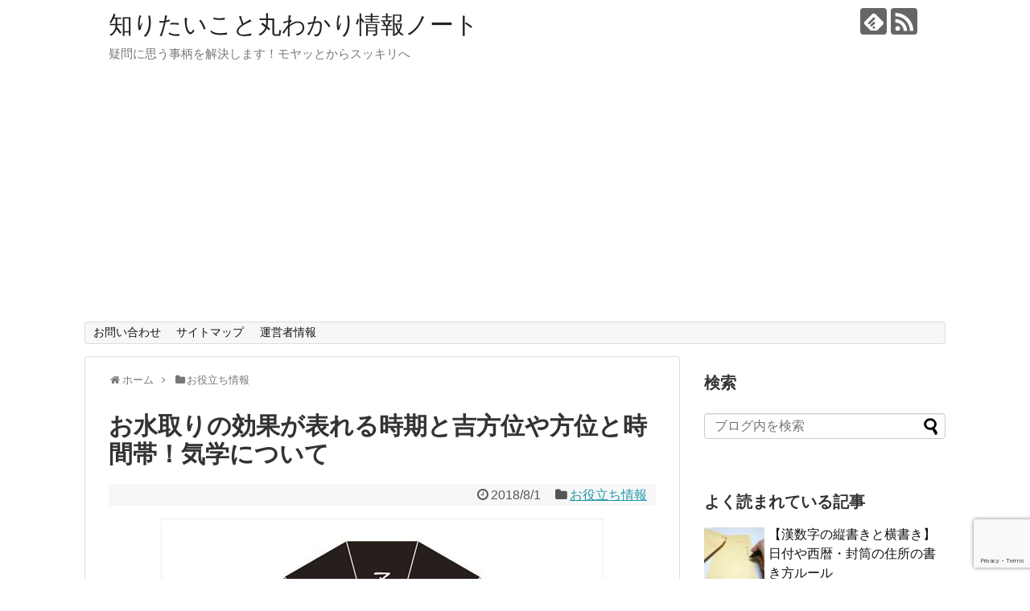

--- FILE ---
content_type: text/html; charset=UTF-8
request_url: https://everydaygoodthing.com/3928.html
body_size: 16707
content:
<!DOCTYPE html>
<html dir="ltr" lang="ja">
<head>
<!-- Global site tag (gtag.js) - Google Analytics -->
<script async src="https://www.googletagmanager.com/gtag/js?id=G-LKZ1RF3PF6"></script>
<script>
  window.dataLayer = window.dataLayer || [];
  function gtag(){dataLayer.push(arguments);}
  gtag('js', new Date());

  gtag('config', 'G-LKZ1RF3PF6');
</script>
<!-- /Global site tag (gtag.js) - Google Analytics -->
<meta charset="UTF-8">
  <meta name="viewport" content="width=1280, maximum-scale=1, user-scalable=yes">
<link rel="alternate" type="application/rss+xml" title="知りたいこと丸わかり情報ノート RSS Feed" href="https://everydaygoodthing.com/feed" />
<link rel="pingback" href="https://everydaygoodthing.com/xmlrpc.php" />
<meta name="description" content="「恋愛や婚活が思うように捗らない（悩）」などなど、日頃の生活で何かと上手くいかなかったりすると「運気を上げたいなぁ…」と、考えてしまう人も多いはずです。運気を上げる方法は様々ですが、最近ではすぐにでも始められる運気アップの方法として【　お水" />
<meta name="keywords" content="お役立ち情報" />
<!-- OGP -->
<meta property="og:type" content="article">
<meta property="og:description" content="「恋愛や婚活が思うように捗らない（悩）」などなど、日頃の生活で何かと上手くいかなかったりすると「運気を上げたいなぁ…」と、考えてしまう人も多いはずです。運気を上げる方法は様々ですが、最近ではすぐにでも始められる運気アップの方法として【　お水">
<meta property="og:title" content="お水取りの効果が表れる時期と吉方位や方位と時間帯！気学について">
<meta property="og:url" content="https://everydaygoodthing.com/3928.html">
<meta property="og:image" content="https://everydaygoodthing.com/wp-content/uploads/2018/08/e0d0354233af0d745d28f30d060a6188.jpg">
<meta property="og:site_name" content="知りたいこと丸わかり情報ノート">
<meta property="og:locale" content="ja_JP">
<!-- /OGP -->
<!-- Twitter Card -->
<meta name="twitter:card" content="summary">
<meta name="twitter:description" content="「恋愛や婚活が思うように捗らない（悩）」などなど、日頃の生活で何かと上手くいかなかったりすると「運気を上げたいなぁ…」と、考えてしまう人も多いはずです。運気を上げる方法は様々ですが、最近ではすぐにでも始められる運気アップの方法として【　お水">
<meta name="twitter:title" content="お水取りの効果が表れる時期と吉方位や方位と時間帯！気学について">
<meta name="twitter:url" content="https://everydaygoodthing.com/3928.html">
<meta name="twitter:image" content="https://everydaygoodthing.com/wp-content/uploads/2018/08/e0d0354233af0d745d28f30d060a6188.jpg">
<meta name="twitter:domain" content="everydaygoodthing.com">
<!-- /Twitter Card -->

<title>お水取りの効果が表れる時期と吉方位や方位と時間帯！気学について</title>

		<!-- All in One SEO 4.9.3 - aioseo.com -->
	<meta name="description" content="「恋愛や婚活が思うように捗らない（悩）」などなど、日頃の生活で何かと上手くいかなかったりすると「運気を上げたいなぁ…」と、考えてしまう人も多いはずです。 運気を上げる方法は様々ですが、最近ではすぐにでも始められる運気アップの方法として【 お水取り 】が注目されてきています。 そこで今回は、お水取りの効果が表れる時期や吉方位と時間帯などについてご紹介をしていきたいと思います。" />
	<meta name="robots" content="max-image-preview:large" />
	<meta name="author" content="harukacchu"/>
	<meta name="keywords" content="お水取り　効果　時期,吉方位　お水取り　効果,お水取り　期間,,お水取りとは,風水と気学" />
	<link rel="canonical" href="https://everydaygoodthing.com/3928.html" />
	<meta name="generator" content="All in One SEO (AIOSEO) 4.9.3" />
		<script type="application/ld+json" class="aioseo-schema">
			{"@context":"https:\/\/schema.org","@graph":[{"@type":"Article","@id":"https:\/\/everydaygoodthing.com\/3928.html#article","name":"\u304a\u6c34\u53d6\u308a\u306e\u52b9\u679c\u304c\u8868\u308c\u308b\u6642\u671f\u3068\u5409\u65b9\u4f4d\u3084\u65b9\u4f4d\u3068\u6642\u9593\u5e2f\uff01\u6c17\u5b66\u306b\u3064\u3044\u3066","headline":"\u304a\u6c34\u53d6\u308a\u306e\u52b9\u679c\u304c\u8868\u308c\u308b\u6642\u671f\u3068\u5409\u65b9\u4f4d\u3084\u65b9\u4f4d\u3068\u6642\u9593\u5e2f\uff01\u6c17\u5b66\u306b\u3064\u3044\u3066","author":{"@id":"https:\/\/everydaygoodthing.com\/author\/harukacchu#author"},"publisher":{"@id":"https:\/\/everydaygoodthing.com\/#organization"},"image":{"@type":"ImageObject","url":"https:\/\/everydaygoodthing.com\/wp-content\/uploads\/2018\/08\/e0d0354233af0d745d28f30d060a6188.jpg","width":550,"height":389},"datePublished":"2018-08-01T22:56:25+09:00","dateModified":"2018-08-01T22:56:25+09:00","inLanguage":"ja","mainEntityOfPage":{"@id":"https:\/\/everydaygoodthing.com\/3928.html#webpage"},"isPartOf":{"@id":"https:\/\/everydaygoodthing.com\/3928.html#webpage"},"articleSection":"\u304a\u5f79\u7acb\u3061\u60c5\u5831, \u304a\u6c34\u53d6\u308a\u3068\u306f, \u98a8\u6c34\u3068\u6c17\u5b66"},{"@type":"BreadcrumbList","@id":"https:\/\/everydaygoodthing.com\/3928.html#breadcrumblist","itemListElement":[{"@type":"ListItem","@id":"https:\/\/everydaygoodthing.com#listItem","position":1,"name":"\u30db\u30fc\u30e0","item":"https:\/\/everydaygoodthing.com","nextItem":{"@type":"ListItem","@id":"https:\/\/everydaygoodthing.com\/category\/%e3%81%8a%e5%bd%b9%e7%ab%8b%e3%81%a1%e6%83%85%e5%a0%b1#listItem","name":"\u304a\u5f79\u7acb\u3061\u60c5\u5831"}},{"@type":"ListItem","@id":"https:\/\/everydaygoodthing.com\/category\/%e3%81%8a%e5%bd%b9%e7%ab%8b%e3%81%a1%e6%83%85%e5%a0%b1#listItem","position":2,"name":"\u304a\u5f79\u7acb\u3061\u60c5\u5831","item":"https:\/\/everydaygoodthing.com\/category\/%e3%81%8a%e5%bd%b9%e7%ab%8b%e3%81%a1%e6%83%85%e5%a0%b1","nextItem":{"@type":"ListItem","@id":"https:\/\/everydaygoodthing.com\/3928.html#listItem","name":"\u304a\u6c34\u53d6\u308a\u306e\u52b9\u679c\u304c\u8868\u308c\u308b\u6642\u671f\u3068\u5409\u65b9\u4f4d\u3084\u65b9\u4f4d\u3068\u6642\u9593\u5e2f\uff01\u6c17\u5b66\u306b\u3064\u3044\u3066"},"previousItem":{"@type":"ListItem","@id":"https:\/\/everydaygoodthing.com#listItem","name":"\u30db\u30fc\u30e0"}},{"@type":"ListItem","@id":"https:\/\/everydaygoodthing.com\/3928.html#listItem","position":3,"name":"\u304a\u6c34\u53d6\u308a\u306e\u52b9\u679c\u304c\u8868\u308c\u308b\u6642\u671f\u3068\u5409\u65b9\u4f4d\u3084\u65b9\u4f4d\u3068\u6642\u9593\u5e2f\uff01\u6c17\u5b66\u306b\u3064\u3044\u3066","previousItem":{"@type":"ListItem","@id":"https:\/\/everydaygoodthing.com\/category\/%e3%81%8a%e5%bd%b9%e7%ab%8b%e3%81%a1%e6%83%85%e5%a0%b1#listItem","name":"\u304a\u5f79\u7acb\u3061\u60c5\u5831"}}]},{"@type":"Organization","@id":"https:\/\/everydaygoodthing.com\/#organization","name":"\u77e5\u308a\u305f\u3044\u3053\u3068\u4e38\u308f\u304b\u308a\u60c5\u5831\u30ce\u30fc\u30c8","description":"\u7591\u554f\u306b\u601d\u3046\u4e8b\u67c4\u3092\u89e3\u6c7a\u3057\u307e\u3059\uff01\u30e2\u30e4\u30c3\u3068\u304b\u3089\u30b9\u30c3\u30ad\u30ea\u3078","url":"https:\/\/everydaygoodthing.com\/"},{"@type":"Person","@id":"https:\/\/everydaygoodthing.com\/author\/harukacchu#author","url":"https:\/\/everydaygoodthing.com\/author\/harukacchu","name":"harukacchu","image":{"@type":"ImageObject","@id":"https:\/\/everydaygoodthing.com\/3928.html#authorImage","url":"https:\/\/secure.gravatar.com\/avatar\/c7d27e05bc0818140e1ad0c160ccf848?s=96&d=mm&r=g","width":96,"height":96,"caption":"harukacchu"}},{"@type":"WebPage","@id":"https:\/\/everydaygoodthing.com\/3928.html#webpage","url":"https:\/\/everydaygoodthing.com\/3928.html","name":"\u304a\u6c34\u53d6\u308a\u306e\u52b9\u679c\u304c\u8868\u308c\u308b\u6642\u671f\u3068\u5409\u65b9\u4f4d\u3084\u65b9\u4f4d\u3068\u6642\u9593\u5e2f\uff01\u6c17\u5b66\u306b\u3064\u3044\u3066","description":"\u300c\u604b\u611b\u3084\u5a5a\u6d3b\u304c\u601d\u3046\u3088\u3046\u306b\u6357\u3089\u306a\u3044\uff08\u60a9\uff09\u300d\u306a\u3069\u306a\u3069\u3001\u65e5\u9803\u306e\u751f\u6d3b\u3067\u4f55\u304b\u3068\u4e0a\u624b\u304f\u3044\u304b\u306a\u304b\u3063\u305f\u308a\u3059\u308b\u3068\u300c\u904b\u6c17\u3092\u4e0a\u3052\u305f\u3044\u306a\u3041\u2026\u300d\u3068\u3001\u8003\u3048\u3066\u3057\u307e\u3046\u4eba\u3082\u591a\u3044\u306f\u305a\u3067\u3059\u3002 \u904b\u6c17\u3092\u4e0a\u3052\u308b\u65b9\u6cd5\u306f\u69d8\u3005\u3067\u3059\u304c\u3001\u6700\u8fd1\u3067\u306f\u3059\u3050\u306b\u3067\u3082\u59cb\u3081\u3089\u308c\u308b\u904b\u6c17\u30a2\u30c3\u30d7\u306e\u65b9\u6cd5\u3068\u3057\u3066\u3010 \u304a\u6c34\u53d6\u308a \u3011\u304c\u6ce8\u76ee\u3055\u308c\u3066\u304d\u3066\u3044\u307e\u3059\u3002 \u305d\u3053\u3067\u4eca\u56de\u306f\u3001\u304a\u6c34\u53d6\u308a\u306e\u52b9\u679c\u304c\u8868\u308c\u308b\u6642\u671f\u3084\u5409\u65b9\u4f4d\u3068\u6642\u9593\u5e2f\u306a\u3069\u306b\u3064\u3044\u3066\u3054\u7d39\u4ecb\u3092\u3057\u3066\u3044\u304d\u305f\u3044\u3068\u601d\u3044\u307e\u3059\u3002","inLanguage":"ja","isPartOf":{"@id":"https:\/\/everydaygoodthing.com\/#website"},"breadcrumb":{"@id":"https:\/\/everydaygoodthing.com\/3928.html#breadcrumblist"},"author":{"@id":"https:\/\/everydaygoodthing.com\/author\/harukacchu#author"},"creator":{"@id":"https:\/\/everydaygoodthing.com\/author\/harukacchu#author"},"image":{"@type":"ImageObject","url":"https:\/\/everydaygoodthing.com\/wp-content\/uploads\/2018\/08\/e0d0354233af0d745d28f30d060a6188.jpg","@id":"https:\/\/everydaygoodthing.com\/3928.html\/#mainImage","width":550,"height":389},"primaryImageOfPage":{"@id":"https:\/\/everydaygoodthing.com\/3928.html#mainImage"},"datePublished":"2018-08-01T22:56:25+09:00","dateModified":"2018-08-01T22:56:25+09:00"},{"@type":"WebSite","@id":"https:\/\/everydaygoodthing.com\/#website","url":"https:\/\/everydaygoodthing.com\/","name":"\u77e5\u308a\u305f\u3044\u3053\u3068\u4e38\u308f\u304b\u308a\u60c5\u5831\u30ce\u30fc\u30c8","description":"\u7591\u554f\u306b\u601d\u3046\u4e8b\u67c4\u3092\u89e3\u6c7a\u3057\u307e\u3059\uff01\u30e2\u30e4\u30c3\u3068\u304b\u3089\u30b9\u30c3\u30ad\u30ea\u3078","inLanguage":"ja","publisher":{"@id":"https:\/\/everydaygoodthing.com\/#organization"}}]}
		</script>
		<!-- All in One SEO -->

<link rel='dns-prefetch' href='//webfonts.xserver.jp' />
<link rel='dns-prefetch' href='//secure.gravatar.com' />
<link rel='dns-prefetch' href='//www.google.com' />
<link rel='dns-prefetch' href='//s.w.org' />
<link rel='dns-prefetch' href='//v0.wordpress.com' />
<link rel="alternate" type="application/rss+xml" title="知りたいこと丸わかり情報ノート &raquo; フィード" href="https://everydaygoodthing.com/feed" />
<link rel="alternate" type="application/rss+xml" title="知りたいこと丸わかり情報ノート &raquo; コメントフィード" href="https://everydaygoodthing.com/comments/feed" />
<script id="wpp-js" src="https://everydaygoodthing.com/wp-content/plugins/wordpress-popular-posts/assets/js/wpp.min.js?ver=7.3.3" data-sampling="1" data-sampling-rate="100" data-api-url="https://everydaygoodthing.com/wp-json/wordpress-popular-posts" data-post-id="3928" data-token="063a25fc75" data-lang="0" data-debug="0" type="text/javascript"></script>
<link rel="alternate" type="application/rss+xml" title="知りたいこと丸わかり情報ノート &raquo; お水取りの効果が表れる時期と吉方位や方位と時間帯！気学について のコメントのフィード" href="https://everydaygoodthing.com/3928.html/feed" />
		<script type="text/javascript">
			window._wpemojiSettings = {"baseUrl":"https:\/\/s.w.org\/images\/core\/emoji\/13.0.1\/72x72\/","ext":".png","svgUrl":"https:\/\/s.w.org\/images\/core\/emoji\/13.0.1\/svg\/","svgExt":".svg","source":{"concatemoji":"https:\/\/everydaygoodthing.com\/wp-includes\/js\/wp-emoji-release.min.js?ver=5.7.14"}};
			!function(e,a,t){var n,r,o,i=a.createElement("canvas"),p=i.getContext&&i.getContext("2d");function s(e,t){var a=String.fromCharCode;p.clearRect(0,0,i.width,i.height),p.fillText(a.apply(this,e),0,0);e=i.toDataURL();return p.clearRect(0,0,i.width,i.height),p.fillText(a.apply(this,t),0,0),e===i.toDataURL()}function c(e){var t=a.createElement("script");t.src=e,t.defer=t.type="text/javascript",a.getElementsByTagName("head")[0].appendChild(t)}for(o=Array("flag","emoji"),t.supports={everything:!0,everythingExceptFlag:!0},r=0;r<o.length;r++)t.supports[o[r]]=function(e){if(!p||!p.fillText)return!1;switch(p.textBaseline="top",p.font="600 32px Arial",e){case"flag":return s([127987,65039,8205,9895,65039],[127987,65039,8203,9895,65039])?!1:!s([55356,56826,55356,56819],[55356,56826,8203,55356,56819])&&!s([55356,57332,56128,56423,56128,56418,56128,56421,56128,56430,56128,56423,56128,56447],[55356,57332,8203,56128,56423,8203,56128,56418,8203,56128,56421,8203,56128,56430,8203,56128,56423,8203,56128,56447]);case"emoji":return!s([55357,56424,8205,55356,57212],[55357,56424,8203,55356,57212])}return!1}(o[r]),t.supports.everything=t.supports.everything&&t.supports[o[r]],"flag"!==o[r]&&(t.supports.everythingExceptFlag=t.supports.everythingExceptFlag&&t.supports[o[r]]);t.supports.everythingExceptFlag=t.supports.everythingExceptFlag&&!t.supports.flag,t.DOMReady=!1,t.readyCallback=function(){t.DOMReady=!0},t.supports.everything||(n=function(){t.readyCallback()},a.addEventListener?(a.addEventListener("DOMContentLoaded",n,!1),e.addEventListener("load",n,!1)):(e.attachEvent("onload",n),a.attachEvent("onreadystatechange",function(){"complete"===a.readyState&&t.readyCallback()})),(n=t.source||{}).concatemoji?c(n.concatemoji):n.wpemoji&&n.twemoji&&(c(n.twemoji),c(n.wpemoji)))}(window,document,window._wpemojiSettings);
		</script>
		<style type="text/css">
img.wp-smiley,
img.emoji {
	display: inline !important;
	border: none !important;
	box-shadow: none !important;
	height: 1em !important;
	width: 1em !important;
	margin: 0 .07em !important;
	vertical-align: -0.1em !important;
	background: none !important;
	padding: 0 !important;
}
</style>
	<link rel='stylesheet' id='simplicity-style-css'  href='https://everydaygoodthing.com/wp-content/themes/simplicity2/style.css?ver=5.7.14&#038;fver=20251107043027' type='text/css' media='all' />
<link rel='stylesheet' id='responsive-style-css'  href='https://everydaygoodthing.com/wp-content/themes/simplicity2/css/responsive-pc.css?ver=5.7.14&#038;fver=20251107043029' type='text/css' media='all' />
<link rel='stylesheet' id='font-awesome-style-css'  href='https://everydaygoodthing.com/wp-content/themes/simplicity2/webfonts/css/font-awesome.min.css?ver=5.7.14&#038;fver=20251107043110' type='text/css' media='all' />
<link rel='stylesheet' id='icomoon-style-css'  href='https://everydaygoodthing.com/wp-content/themes/simplicity2/webfonts/icomoon/style.css?ver=5.7.14&#038;fver=20251107043112' type='text/css' media='all' />
<link rel='stylesheet' id='extension-style-css'  href='https://everydaygoodthing.com/wp-content/themes/simplicity2/css/extension.css?ver=5.7.14&#038;fver=20251107043028' type='text/css' media='all' />
<style id='extension-style-inline-css' type='text/css'>
@media screen and (max-width:639px){.article br{display:block}}
</style>
<link rel='stylesheet' id='child-style-css'  href='https://everydaygoodthing.com/wp-content/themes/simplicity2-child/style.css?ver=5.7.14&#038;fver=20181001105101' type='text/css' media='all' />
<link rel='stylesheet' id='print-style-css'  href='https://everydaygoodthing.com/wp-content/themes/simplicity2/css/print.css?ver=5.7.14&#038;fver=20251107043029' type='text/css' media='print' />
<link rel='stylesheet' id='sns-twitter-type-style-css'  href='https://everydaygoodthing.com/wp-content/themes/simplicity2/css/sns-twitter-type.css?ver=5.7.14&#038;fver=20251107043029' type='text/css' media='all' />
<link rel='stylesheet' id='wp-block-library-css'  href='https://everydaygoodthing.com/wp-includes/css/dist/block-library/style.min.css?ver=5.7.14' type='text/css' media='all' />
<style id='wp-block-library-inline-css' type='text/css'>
.has-text-align-justify{text-align:justify;}
</style>
<link rel='stylesheet' id='aioseo/css/src/vue/standalone/blocks/table-of-contents/global.scss-css'  href='https://everydaygoodthing.com/wp-content/plugins/all-in-one-seo-pack/dist/Lite/assets/css/table-of-contents/global.e90f6d47.css?ver=4.9.3&#038;fver=20260112052159' type='text/css' media='all' />
<link rel='stylesheet' id='mediaelement-css'  href='https://everydaygoodthing.com/wp-includes/js/mediaelement/mediaelementplayer-legacy.min.css?ver=4.2.16' type='text/css' media='all' />
<link rel='stylesheet' id='wp-mediaelement-css'  href='https://everydaygoodthing.com/wp-includes/js/mediaelement/wp-mediaelement.min.css?ver=5.7.14' type='text/css' media='all' />
<link rel='stylesheet' id='quads-style-css-css'  href='https://everydaygoodthing.com/wp-content/plugins/quick-adsense-reloaded/includes/gutenberg/dist/blocks.style.build.css?ver=2.0.98.1&#038;fver=20260112052208' type='text/css' media='all' />
<link rel='stylesheet' id='contact-form-7-css'  href='https://everydaygoodthing.com/wp-content/plugins/contact-form-7/includes/css/styles.css?ver=5.5.6.1&#038;fver=20220521022730' type='text/css' media='all' />
<link rel='stylesheet' id='pz-linkcard-css-css'  href='//everydaygoodthing.com/wp-content/uploads/pz-linkcard/style/style.min.css?ver=2.5.6.5.5' type='text/css' media='all' />
<link rel='stylesheet' id='wordpress-popular-posts-css-css'  href='https://everydaygoodthing.com/wp-content/plugins/wordpress-popular-posts/assets/css/wpp.css?ver=7.3.3&#038;fver=20250728022334' type='text/css' media='all' />
<link rel='stylesheet' id='jetpack_css-css'  href='https://everydaygoodthing.com/wp-content/plugins/jetpack/css/jetpack.css?ver=10.4.2&#038;fver=20241014034445' type='text/css' media='all' />
<style id='quads-styles-inline-css' type='text/css'>

    .quads-location ins.adsbygoogle {
        background: transparent !important;
    }.quads-location .quads_rotator_img{ opacity:1 !important;}
    .quads.quads_ad_container { display: grid; grid-template-columns: auto; grid-gap: 10px; padding: 10px; }
    .grid_image{animation: fadeIn 0.5s;-webkit-animation: fadeIn 0.5s;-moz-animation: fadeIn 0.5s;
        -o-animation: fadeIn 0.5s;-ms-animation: fadeIn 0.5s;}
    .quads-ad-label { font-size: 12px; text-align: center; color: #333;}
    .quads_click_impression { display: none;} .quads-location, .quads-ads-space{max-width:100%;} @media only screen and (max-width: 480px) { .quads-ads-space, .penci-builder-element .quads-ads-space{max-width:340px;}}
</style>
<script type='text/javascript' src='https://everydaygoodthing.com/wp-includes/js/jquery/jquery.min.js?ver=3.5.1' id='jquery-core-js'></script>
<script type='text/javascript' src='https://everydaygoodthing.com/wp-includes/js/jquery/jquery-migrate.min.js?ver=3.3.2' id='jquery-migrate-js'></script>
<script type='text/javascript' src='//webfonts.xserver.jp/js/xserverv3.js?fadein=0&#038;ver=2.0.9' id='typesquare_std-js'></script>
<link rel='shortlink' href='https://wp.me/p9bbz1-11m' />
<link rel="alternate" type="application/json+oembed" href="https://everydaygoodthing.com/wp-json/oembed/1.0/embed?url=https%3A%2F%2Feverydaygoodthing.com%2F3928.html" />
<link rel="alternate" type="text/xml+oembed" href="https://everydaygoodthing.com/wp-json/oembed/1.0/embed?url=https%3A%2F%2Feverydaygoodthing.com%2F3928.html&#038;format=xml" />
<script>document.cookie = 'quads_browser_width='+screen.width;</script>            <style id="wpp-loading-animation-styles">@-webkit-keyframes bgslide{from{background-position-x:0}to{background-position-x:-200%}}@keyframes bgslide{from{background-position-x:0}to{background-position-x:-200%}}.wpp-widget-block-placeholder,.wpp-shortcode-placeholder{margin:0 auto;width:60px;height:3px;background:#dd3737;background:linear-gradient(90deg,#dd3737 0%,#571313 10%,#dd3737 100%);background-size:200% auto;border-radius:3px;-webkit-animation:bgslide 1s infinite linear;animation:bgslide 1s infinite linear}</style>
            <style type='text/css'>img#wpstats{display:none}</style>
		</head>
  <body class="post-template-default single single-post postid-3928 single-format-standard categoryid-67" itemscope itemtype="https://schema.org/WebPage">
    <div id="container">

      <!-- header -->
      <header itemscope itemtype="https://schema.org/WPHeader">
        <div id="header" class="clearfix">
          <div id="header-in">

                        <div id="h-top">
              <!-- モバイルメニュー表示用のボタン -->
<div id="mobile-menu">
  <a id="mobile-menu-toggle" href="#"><span class="fa fa-bars fa-2x"></span></a>
</div>

              <div class="alignleft top-title-catchphrase">
                <!-- サイトのタイトル -->
<p id="site-title" itemscope itemtype="https://schema.org/Organization">
  <a href="https://everydaygoodthing.com/">知りたいこと丸わかり情報ノート</a></p>
<!-- サイトの概要 -->
<p id="site-description">
  疑問に思う事柄を解決します！モヤッとからスッキリへ</p>
              </div>

              <div class="alignright top-sns-follows">
                                <!-- SNSページ -->
<div class="sns-pages">
<p class="sns-follow-msg">フォローする</p>
<ul class="snsp">
<li class="feedly-page"><a href="//feedly.com/i/discover/sources/search/feed/https%3A%2F%2Feverydaygoodthing.com" target="blank" title="feedlyで更新情報を購読" rel="nofollow"><span class="icon-feedly-logo"></span></a></li><li class="rss-page"><a href="https://everydaygoodthing.com/feed" target="_blank" title="RSSで更新情報をフォロー" rel="nofollow"><span class="icon-rss-logo"></span></a></li>  </ul>
</div>
                              </div>

            </div><!-- /#h-top -->
          </div><!-- /#header-in -->
        </div><!-- /#header -->
      </header>

      <!-- Navigation -->
<nav itemscope itemtype="https://schema.org/SiteNavigationElement">
  <div id="navi">
      	<div id="navi-in">
      <div class="menu"><ul>
<li class="page_item page-item-18"><a href="https://everydaygoodthing.com/%e3%81%8a%e5%95%8f%e3%81%84%e5%90%88%e3%82%8f%e3%81%9b.html">お問い合わせ</a></li>
<li class="page_item page-item-20"><a href="https://everydaygoodthing.com/%e3%82%b5%e3%82%a4%e3%83%88%e3%83%9e%e3%83%83%e3%83%97.html">サイトマップ</a></li>
<li class="page_item page-item-28"><a href="https://everydaygoodthing.com/page-28.html">運営者情報</a></li>
</ul></div>
    </div><!-- /#navi-in -->
  </div><!-- /#navi -->
</nav>
<!-- /Navigation -->
      <!-- 本体部分 -->
      <div id="body">
        <div id="body-in" class="cf">

          
          <!-- main -->
          <main itemscope itemprop="mainContentOfPage">
            <div id="main" itemscope itemtype="https://schema.org/Blog">
  
  <div id="breadcrumb" class="breadcrumb breadcrumb-categor" itemscope itemtype="https://schema.org/BreadcrumbList"><div class="breadcrumb-home" itemscope itemtype="https://schema.org/ListItem" itemprop="itemListElement"><span class="fa fa-home fa-fw" aria-hidden="true"></span><a href="https://everydaygoodthing.com" itemprop="item"><span itemprop="name">ホーム</span></a><meta itemprop="position" content="1" /><span class="sp"><span class="fa fa-angle-right" aria-hidden="true"></span></span></div><div class="breadcrumb-item" itemscope itemtype="https://schema.org/ListItem" itemprop="itemListElement"><span class="fa fa-folder fa-fw" aria-hidden="true"></span><a href="https://everydaygoodthing.com/category/%e3%81%8a%e5%bd%b9%e7%ab%8b%e3%81%a1%e6%83%85%e5%a0%b1" itemprop="item"><span itemprop="name">お役立ち情報</span></a><meta itemprop="position" content="2" /></div></div><!-- /#breadcrumb -->  <div id="post-3928" class="post-3928 post type-post status-publish format-standard has-post-thumbnail hentry category-67 tag-1043 tag-1044">
  <article class="article">
  
  
  <header>
    <h1 class="entry-title">お水取りの効果が表れる時期と吉方位や方位と時間帯！気学について</h1>


    
    <p class="post-meta">
      
            <span class="post-date"><span class="fa fa-clock-o fa-fw"></span><time class="entry-date date published updated" datetime="2018-08-01T22:56:25+09:00">2018/8/1</time></span>
    
      <span class="category"><span class="fa fa-folder fa-fw"></span><a href="https://everydaygoodthing.com/category/%e3%81%8a%e5%bd%b9%e7%ab%8b%e3%81%a1%e6%83%85%e5%a0%b1" rel="category tag">お役立ち情報</a></span>

      
      
      
      
      
    </p>

    
    
    
      </header>

  
  
  <div id="the-content" class="entry-content">
  <p><img loading="lazy" src="https://everydaygoodthing.com/wp-content/uploads/2018/08/e0d0354233af0d745d28f30d060a6188.jpg" alt="" width="550" height="389" class="aligncenter size-full wp-image-3930" srcset="https://everydaygoodthing.com/wp-content/uploads/2018/08/e0d0354233af0d745d28f30d060a6188.jpg 550w, https://everydaygoodthing.com/wp-content/uploads/2018/08/e0d0354233af0d745d28f30d060a6188-300x212.jpg 300w" sizes="(max-width: 550px) 100vw, 550px" /><br />
「恋愛や婚活が思うように捗らない（悩）」などなど、日頃の生活で何かと上手くいかなかったりすると「運気を上げたいなぁ…」と、考えてしまう人も多いはずです。</p>
<p>運気を上げる方法は様々ですが、最近ではすぐにでも始められる運気アップの方法として【　お水取り　】が注目されてきています。</p>
<p>そこで今回は、お水取りの効果が表れる時期や吉方位と時間帯などについてご紹介をしていきたいと思います。</p>
<p><span id="more-3928"></span></p>
<h2>お水取りの効果が現れる時期</h2>
<p>(´・ω・)?「そもそもお水取りってなに？」</p>
<p>という方もいると思いますので、まずは簡単に説明をしますね。</p>
<p>お水取りというのは、九星気学風水の理論に基づいた運気アップの方法になります。</p>
<p>風水は地球の気脈（龍脈とも言ったりします）の流れを理解して、その力（パワー）を自らに取り込んでエネルギーや運気に変換させる手法です。</p>
<p>その中で大地の恵み（気脈のパワー）を直接身体に取り込む方法の１つが、この【　お水取り　】というわけですね。</p>
<p>ただし、お水取りとは言っても何でも良いからお水を飲んだりすれば良いという事ではありません。</p>
<p>あくまでも風水ですから、効果を得るには最低限度の九星気学の理論に則った計算や法則を踏まえていないと意味がないとも言えます。</p>
<p>それをある程度理解して行動に移せば、お水取りの効果は【　直ぐに出る　】と言っても過言ではないと言えるでしょう。</p>
<p>ですが、そのパターンは正直なところ稀なケースです。</p>
<p>基本的には顕現期（けんげんき）という期間を得た後に効果が出てくるものとなっています。</p>
<p>ちなみに顕現期というのは、風水で言うところの方位の「星」が中央（中宮）に戻ってくるまでの期間の事を意味します。</p>
<p>これが満たされた時に、お水取りの効果、とりわけ吉方位での効果が最も現れてくると思って下さいね。</p>
<h2>吉方位でのお水取りの効果はどのくらい？</h2>
<p><img loading="lazy" src="https://everydaygoodthing.com/wp-content/uploads/2018/08/c7353c355f135b24e3924499d367fade.jpg" alt="" width="550" height="364" class="aligncenter size-full wp-image-3933" srcset="https://everydaygoodthing.com/wp-content/uploads/2018/08/c7353c355f135b24e3924499d367fade.jpg 550w, https://everydaygoodthing.com/wp-content/uploads/2018/08/c7353c355f135b24e3924499d367fade-300x199.jpg 300w" sizes="(max-width: 550px) 100vw, 550px" /><br />
では、次に吉方位でのお水取りの効果はどのくらいなのか？というのを解説していきたいと思うのですが、その前に先ほど述べました【　<strong>顕現期（けんげんき）</strong>　】について少し触れたいと思います。</p>
<p>顕現期は、星が中央（中宮）に戻ってくるまでの期間の事です。</p>
<p>星は、【　中央（中宮）から始まって西北・西・東北・南・北・西南・東・東南　】の順に巡ります。</p>
<p>例えば、あなたの星が今年は東南だった場合ですと、翌年の立春に中宮へ戻るので顕現期は１年ということになります。</p>
<p>もし、西北だった場合は、西→東北→南→北→西南→東→東南→中宮となりますから、８年後の立春までが顕現期ということになるわけです。</p>
<p>これを聞いてしまうとガッカリされる方もいるかも知れませんが、【　<strong>運気というのはこういう面も含める全てが運気</strong>　】なのだということに理解が必要です（急がば廻れということですね）。</p>
<p>さて、前置きが長くなってしまいましたが、では実際に吉方位でのお水取りの効果はどのくらい続くものなのでしょうか？</p>
<p>ただ単純に効果の持続という意味では、なんと６０年間も持続することになります。（ビックリですよね！）</p>
<p>では６０年間ずーっと運気が頂点のままなのかというと、やはりそれは違います。</p>
<p>実際はどうかというと、お水取りをして顕現期が満たされてから最初の１３年間が頂点になります。</p>
<p>（厳密に言うと、１年目・４年目・７年目・１０年目・１３年目です）</p>
<p>ここで<strong><span style="background-color: #ffff99;">注意点</span></strong>が１つあります。</p>
<p>今お話をしているのは、あくまで吉方位でのお水取りをした場合についてですが、この持続効果というのは、凶方位の場合も同じ年数の間持続をすることになります。</p>
<p>ですから、お水取り自体は気軽に始められる手法ですが、最初の一歩を踏み出す前に軽くでも良いので風水の知識を身に付けてからスタートさせるのが、効果を引き出すにはベストになると思います！</p>
<p>ちなみに、ご自身の吉方位を知りたいのであれば、暦と年盤や月盤を使ったりしないといけませんが、最近ではこういうサイトもあります。</p>
<p>（便利な世の中になったものですね）</p>
<p><a href="http://www.magicwands.jp/calculator/kippoui/" rel="noopener" target="_blank">吉方位計算機</a></p>
<p><br />

<!-- WP QUADS Content Ad Plugin v. 2.0.98.1 -->
<div class="quads-location quads-ad1" id="quads-ad1" style="float:none;margin:0px;">
<center>スポンサードリンク</center><center><script async src="//pagead2.googlesyndication.com/pagead/js/adsbygoogle.js"></script>
<!-- everydaygoodthing（記事中） -->
<ins class="adsbygoogle"
     style="display:inline-block;width:336px;height:280px"
     data-ad-client="ca-pub-9100809189963945"
     data-ad-slot="3048216507"></ins>
<script>
(adsbygoogle = window.adsbygoogle || []).push({});
</script></center>
</div>
</p>
<h2>お水取りは適した時間帯に行う！</h2>
<p><img loading="lazy" src="https://everydaygoodthing.com/wp-content/uploads/2018/01/57daec3c571d39c9c44ef2f250a1255d_s-1_R.jpg" alt="" width="550" height="367" class="aligncenter size-full wp-image-1190" srcset="https://everydaygoodthing.com/wp-content/uploads/2018/01/57daec3c571d39c9c44ef2f250a1255d_s-1_R.jpg 550w, https://everydaygoodthing.com/wp-content/uploads/2018/01/57daec3c571d39c9c44ef2f250a1255d_s-1_R-300x200.jpg 300w" sizes="(max-width: 550px) 100vw, 550px" /><br />
次は時間帯についてです。</p>
<p>お水取りには方位やその年だけでなく、その日の【　<strong><span style="color: #ff0000;">時間帯</span></strong>　】というのも深く関わってきます。</p>
<p>これは、風水学が星の気脈についての学問だということの基本でもあります。</p>
<p>時間帯がどうして関わるのかをもっと噛み砕いて言えば、年というのも時間になります。</p>
<p>その中に吉方位や凶方位が関わってくるのですから、１日の中にもそれが波のように脈付いているのは当たり前と言えば当たり前です。</p>
<p>現に九星気学では、<strong>年盤・月盤・日盤・時盤という理論と法則に基づいて</strong>、気脈流れを割り出しています。</p>
<p>（これはとても高度な計算術なんですよ…）</p>
<p>では、その時間帯は実際にどうやって算出するのか？という点についてですが、これはハッキリ言って文章で書けるほど簡単なものではありません。</p>
<p>ましてや、人それぞれに星が違ってきますから尚の事です。</p>
<p>とは言え、何１つご紹介をしないというのもちょっと嫌ですし、気軽に始められたいという方がいるのも事実ですから、今回はこんな便利サイトをソッと載せておきます…</p>
<p>高度計算サイト　<a href="https://keisan.casio.jp/exec/system/1298015429" rel="noopener" target="_blank">時の九星</a></p>
<p>最後に時間帯について一言だけ付け加えますと･･･</p>
<p>最大吉日にお水取りを行ったとしても、その日の中の凶殺時間にお水取りを行うと効果が少なくなるどころか、逆効果になるケースもあり得ますので、その点は注意が必要になってきますので気を付けて下さいね。</p>
<h2>まとめ</h2>
<p>如何でしたか？</p>
<p>お水取り（祐気取り）は本当に気軽に行える運気アップ術なのでオススメです。</p>
<p>ですが、最初が肝心というのは確かなので、その点には気を付けて頂いて頑張って運気アップを目指してみて下さいね＾＾</p>

  </div>

  <footer>
    <!-- ページリンク -->
    
      <!-- 文章下広告 -->
                  

    
    <div id="sns-group" class="sns-group sns-group-bottom">
    <div class="sns-buttons sns-buttons-pc">
    <p class="sns-share-msg">シェアする</p>
    <ul class="snsb clearfix">
    <li class="balloon-btn twitter-balloon-btn twitter-balloon-btn-defalt">
  <div class="balloon-btn-set">
    <div class="arrow-box">
      <a href="//twitter.com/search?q=https%3A%2F%2Feverydaygoodthing.com%2F3928.html" target="blank" class="arrow-box-link twitter-arrow-box-link" rel="nofollow">
        <span class="social-count twitter-count"><span class="fa fa-comments"></span></span>
      </a>
    </div>
    <a href="https://twitter.com/intent/tweet?text=%E3%81%8A%E6%B0%B4%E5%8F%96%E3%82%8A%E3%81%AE%E5%8A%B9%E6%9E%9C%E3%81%8C%E8%A1%A8%E3%82%8C%E3%82%8B%E6%99%82%E6%9C%9F%E3%81%A8%E5%90%89%E6%96%B9%E4%BD%8D%E3%82%84%E6%96%B9%E4%BD%8D%E3%81%A8%E6%99%82%E9%96%93%E5%B8%AF%EF%BC%81%E6%B0%97%E5%AD%A6%E3%81%AB%E3%81%A4%E3%81%84%E3%81%A6&amp;url=https%3A%2F%2Feverydaygoodthing.com%2F3928.html" target="blank" class="balloon-btn-link twitter-balloon-btn-link twitter-balloon-btn-link-default" rel="nofollow">
      <span class="fa fa-twitter"></span>
              <span class="tweet-label">ツイート</span>
          </a>
  </div>
</li>
        <li class="facebook-btn"><div class="fb-like" data-href="https://everydaygoodthing.com/3928.html" data-layout="box_count" data-action="like" data-show-faces="false" data-share="true"></div></li>
                <li class="hatena-btn"> <a href="//b.hatena.ne.jp/entry/https://everydaygoodthing.com/3928.html" class="hatena-bookmark-button" data-hatena-bookmark-title="お水取りの効果が表れる時期と吉方位や方位と時間帯！気学について｜知りたいこと丸わかり情報ノート" data-hatena-bookmark-layout="vertical-large"><img src="//b.st-hatena.com/images/entry-button/button-only.gif" alt="このエントリーをはてなブックマークに追加" style="border: none;" /></a><script type="text/javascript" src="//b.st-hatena.com/js/bookmark_button.js" async="async"></script>
    </li>
            <li class="pocket-btn"><a data-pocket-label="pocket" data-pocket-count="vertical" class="pocket-btn" data-lang="en"></a>
<script type="text/javascript">!function(d,i){if(!d.getElementById(i)){var j=d.createElement("script");j.id=i;j.src="//widgets.getpocket.com/v1/j/btn.js?v=1";var w=d.getElementById(i);d.body.appendChild(j);}}(document,"pocket-btn-js");</script>
    </li>
            <li class="line-btn">
      <a href="//timeline.line.me/social-plugin/share?url=https%3A%2F%2Feverydaygoodthing.com%2F3928.html" target="blank" class="line-btn-link" rel="nofollow">
          <img src="https://everydaygoodthing.com/wp-content/themes/simplicity2/images/line-btn.png" alt="" class="line-btn-img"><img src="https://everydaygoodthing.com/wp-content/themes/simplicity2/images/line-btn-mini.png" alt="" class="line-btn-img-mini">
        </a>
    </li>
                      </ul>
</div>

    <!-- SNSページ -->
<div class="sns-pages">
<p class="sns-follow-msg">フォローする</p>
<ul class="snsp">
<li class="feedly-page"><a href="//feedly.com/i/discover/sources/search/feed/https%3A%2F%2Feverydaygoodthing.com" target="blank" title="feedlyで更新情報を購読" rel="nofollow"><span class="icon-feedly-logo"></span></a></li><li class="rss-page"><a href="https://everydaygoodthing.com/feed" target="_blank" title="RSSで更新情報をフォロー" rel="nofollow"><span class="icon-rss-logo"></span></a></li>  </ul>
</div>
    </div>

    
    <p class="footer-post-meta">

            <span class="post-tag"><span class="fa fa-tags fa-fw"></span><a href="https://everydaygoodthing.com/tag/%e3%81%8a%e6%b0%b4%e5%8f%96%e3%82%8a%e3%81%a8%e3%81%af" rel="tag">お水取りとは</a><span class="tag-separator">, </span><a href="https://everydaygoodthing.com/tag/%e9%a2%a8%e6%b0%b4%e3%81%a8%e6%b0%97%e5%ad%a6" rel="tag">風水と気学</a></span>
      
      <span class="post-author vcard author"><span class="fa fa-user fa-fw"></span><span class="fn"><a href="https://everydaygoodthing.com/author/harukacchu">harukacchu</a>
</span></span>

      
          </p>
  </footer>
  </article><!-- .article -->
  </div><!-- .post -->

      <div id="under-entry-body">

      


        <!-- 広告 -->
                  
      
      <div class="navigation">
<div id="prev-next" class="clearfix">
<a href="https://everydaygoodthing.com/3921.html" title="紅葉狩りや登山におすすめの大山！神奈川の人はケーブルカーを使わない？" id="prev" class="clearfix">
        <div id="prev-title"><span class="fa fa-arrow-left pull-left"></span></div>
        <img width="100" height="67" src="https://everydaygoodthing.com/wp-content/uploads/2018/07/d5a796073bd766a48cf9bc6b32186616.jpg" class="attachment-thumb100 size-thumb100 wp-post-image" alt="" loading="lazy" srcset="https://everydaygoodthing.com/wp-content/uploads/2018/07/d5a796073bd766a48cf9bc6b32186616.jpg 550w, https://everydaygoodthing.com/wp-content/uploads/2018/07/d5a796073bd766a48cf9bc6b32186616-300x200.jpg 300w" sizes="(max-width: 100px) 100vw, 100px" />
        <p>紅葉狩りや登山におすすめの大山！神奈川の人はケーブルカーを使わない？</p></a><a href="https://everydaygoodthing.com/3935.html" title="松茸の国産各地の旬は？北海道での産地と収穫時期や特徴を紹介します！" id="next" class="clearfix">
        <div id="next-title"><span class="fa fa-arrow-right pull-left"></span></div>
        <img width="100" height="66" src="https://everydaygoodthing.com/wp-content/uploads/2018/08/1183_R.jpg" class="attachment-thumb100 size-thumb100 wp-post-image" alt="" loading="lazy" srcset="https://everydaygoodthing.com/wp-content/uploads/2018/08/1183_R.jpg 550w, https://everydaygoodthing.com/wp-content/uploads/2018/08/1183_R-300x197.jpg 300w" sizes="(max-width: 100px) 100vw, 100px" />
<p>松茸の国産各地の旬は？北海道での産地と収穫時期や特徴を紹介します！</p></a></div>
</div><!-- /.navigation -->
            </div>
    
            </div><!-- /#main -->
          </main>
        <!-- sidebar -->
<div id="sidebar" class="sidebar nwa" role="complementary">
    
  <div id="sidebar-widget">
  <!-- ウイジェット -->
  <aside id="search-2" class="widget widget_search"><h3 class="widget_title sidebar_widget_title">検索</h3><form method="get" id="searchform" action="https://everydaygoodthing.com/">
	<input type="text" placeholder="ブログ内を検索" name="s" id="s">
	<input type="submit" id="searchsubmit" value="">
</form></aside>          <aside id="popular_ranking-2" class="widget widget_popular_ranking"><h3 class="widget_title sidebar_widget_title">よく読まれている記事</h3><ul class="wpp-list">
<li class=""><a href="https://everydaygoodthing.com/1460.html" target="_self"><img src="https://everydaygoodthing.com/wp-content/uploads/wordpress-popular-posts/1460-featured-75x75.jpg" width="75" height="75" alt="" class="wpp-thumbnail wpp_featured wpp_cached_thumb" decoding="async" loading="lazy"></a> <a href="https://everydaygoodthing.com/1460.html" class="wpp-post-title" target="_self">【漢数字の縦書きと横書き】日付や西暦・封筒の住所の書き方ルール</a> <span class="wpp-meta post-stats"></span><p class="wpp-excerpt"></p></li>
<li class=""><a href="https://everydaygoodthing.com/5306.html" target="_self"><img src="https://everydaygoodthing.com/wp-content/uploads/wordpress-popular-posts/5306-featured-75x75.jpg" width="75" height="75" alt="" class="wpp-thumbnail wpp_featured wpp_cached_thumb" decoding="async" loading="lazy"></a> <a href="https://everydaygoodthing.com/5306.html" class="wpp-post-title" target="_self">上司の代理メールの書き方【社内向け】署名・例文・マナーまとめ</a> <span class="wpp-meta post-stats"></span><p class="wpp-excerpt"></p></li>
<li class=""><a href="https://everydaygoodthing.com/6482.html" target="_self"><img src="https://everydaygoodthing.com/wp-content/uploads/wordpress-popular-posts/6482-featured-75x75.jpg" width="75" height="75" alt="パソコンと男性" class="wpp-thumbnail wpp_featured wpp_cached_thumb" decoding="async" loading="lazy"></a> <a href="https://everydaygoodthing.com/6482.html" class="wpp-post-title" target="_self">担当が休みと代理メール送信するときの書き方と例文・タイトルと署名</a> <span class="wpp-meta post-stats"></span><p class="wpp-excerpt"></p></li>
<li class=""><a href="https://everydaygoodthing.com/1012.html" target="_self"><img src="https://everydaygoodthing.com/wp-content/uploads/wordpress-popular-posts/1012-featured-75x75.jpg" width="75" height="75" alt="" class="wpp-thumbnail wpp_featured wpp_cached_thumb" decoding="async" loading="lazy"></a> <a href="https://everydaygoodthing.com/1012.html" class="wpp-post-title" target="_self">漢数字を縦書きすると10は十？住所表記の方法と封筒の書き方例</a> <span class="wpp-meta post-stats"></span><p class="wpp-excerpt"></p></li>
<li class=""><a href="https://everydaygoodthing.com/784.html" target="_self"><img src="https://everydaygoodthing.com/wp-content/uploads/wordpress-popular-posts/784-featured-75x75.jpg" width="75" height="75" alt="" class="wpp-thumbnail wpp_featured wpp_cached_thumb" decoding="async" loading="lazy"></a> <a href="https://everydaygoodthing.com/784.html" class="wpp-post-title" target="_self">年賀状で0は漢字でどう書く？住所の縦書きでは数字4桁はどう書く？</a> <span class="wpp-meta post-stats"></span><p class="wpp-excerpt"></p></li>

</ul><div class="clear"></div>

</aside>  <aside id="categories-2" class="widget widget_categories"><h3 class="widget_title sidebar_widget_title">カテゴリー</h3>
			<ul>
					<li class="cat-item cat-item-8"><a href="https://everydaygoodthing.com/category/%e3%81%8a%e3%81%a7%e3%81%8b%e3%81%91%e3%83%bb%e3%81%8a%e3%81%99%e3%81%99%e3%82%81%e3%82%b9%e3%83%9d%e3%83%83%e3%83%88">おでかけ・おすすめスポット</a>
</li>
	<li class="cat-item cat-item-67"><a href="https://everydaygoodthing.com/category/%e3%81%8a%e5%bd%b9%e7%ab%8b%e3%81%a1%e6%83%85%e5%a0%b1">お役立ち情報</a>
</li>
	<li class="cat-item cat-item-1386"><a href="https://everydaygoodthing.com/category/%e3%81%8a%e6%ad%a3%e6%9c%88%e3%83%bb%e5%b9%b4%e8%b6%8a%e3%81%97">お正月・年越し</a>
</li>
	<li class="cat-item cat-item-7"><a href="https://everydaygoodthing.com/category/%e3%81%8a%e8%8a%b1%e8%a6%8b%e3%83%bb%e7%b4%85%e8%91%89">お花見・紅葉</a>
</li>
	<li class="cat-item cat-item-51"><a href="https://everydaygoodthing.com/category/%e3%81%af%e3%81%8c%e3%81%8d%e3%83%bb%e6%89%8b%e7%b4%99">はがき・手紙</a>
</li>
	<li class="cat-item cat-item-94"><a href="https://everydaygoodthing.com/category/%e3%82%a2%e3%82%a6%e3%83%88%e3%83%89%e3%82%a2%e3%83%bb%e3%82%b9%e3%83%9d%e3%83%bc%e3%83%84">アウトドア・スポーツ</a>
</li>
	<li class="cat-item cat-item-287"><a href="https://everydaygoodthing.com/category/%e3%82%ae%e3%83%95%e3%83%88%e3%83%bb%e3%83%97%e3%83%ac%e3%82%bc%e3%83%b3%e3%83%88">ギフト・プレゼント</a>
</li>
	<li class="cat-item cat-item-12"><a href="https://everydaygoodthing.com/category/%e3%82%af%e3%83%aa%e3%82%b9%e3%83%9e%e3%82%b9%e3%83%bb%e3%82%a4%e3%83%ab%e3%83%9f%e3%83%8d%e3%83%bc%e3%82%b7%e3%83%a7%e3%83%b3">クリスマス・イルミネーション</a>
</li>
	<li class="cat-item cat-item-1339"><a href="https://everydaygoodthing.com/category/%e3%82%b9%e3%83%9e%e3%83%9b%e3%83%bb%e3%83%91%e3%82%bd%e3%82%b3%e3%83%b3">スマホ・パソコン</a>
</li>
	<li class="cat-item cat-item-1083"><a href="https://everydaygoodthing.com/category/%e3%83%8f%e3%83%ad%e3%82%a6%e3%82%a3%e3%83%b3%e3%83%bb%e3%83%90%e3%83%ac%e3%83%b3%e3%82%bf%e3%82%a4%e3%83%b3">ハロウィン・バレンタイン</a>
</li>
	<li class="cat-item cat-item-1447"><a href="https://everydaygoodthing.com/category/%e3%83%90%e3%83%ac%e3%83%b3%e3%82%bf%e3%82%a4%e3%83%b3%e3%83%bb%e3%83%9b%e3%83%af%e3%82%a4%e3%83%88%e3%83%87%e3%83%bc">バレンタイン・ホワイトデー</a>
</li>
	<li class="cat-item cat-item-664"><a href="https://everydaygoodthing.com/category/%e3%83%9a%e3%83%83%e3%83%88%e3%83%bb%e7%94%9f%e3%81%8d%e7%89%a9">ペット・生き物</a>
</li>
	<li class="cat-item cat-item-501"><a href="https://everydaygoodthing.com/category/%e4%b9%97%e3%82%8a%e7%89%a9%e3%83%bb%e3%83%88%e3%83%a9%e3%83%99%e3%83%ab">乗り物・トラベル</a>
</li>
	<li class="cat-item cat-item-23"><a href="https://everydaygoodthing.com/category/%e4%bd%93%e3%83%bb%e5%bf%83%e3%81%ae%e6%82%a9%e3%81%bf">体・心の悩み</a>
</li>
	<li class="cat-item cat-item-1458"><a href="https://everydaygoodthing.com/category/%e5%86%a0%e5%a9%9a%e8%91%ac%e7%a5%ad">冠婚葬祭</a>
</li>
	<li class="cat-item cat-item-1440"><a href="https://everydaygoodthing.com/category/%e5%8d%92%e5%9c%92%e5%bc%8f%e3%83%bb%e5%8d%92%e6%a5%ad%e5%bc%8f">卒園式・卒業式</a>
</li>
	<li class="cat-item cat-item-110"><a href="https://everydaygoodthing.com/category/%e5%a6%8a%e5%a8%a0%e3%83%bb%e5%ad%90%e8%82%b2%e3%81%a6">妊娠・子育て</a>
</li>
	<li class="cat-item cat-item-912"><a href="https://everydaygoodthing.com/category/%e5%ad%a6%e6%a0%a1%e3%83%bb%e5%ad%a6%e7%94%9f%e7%94%9f%e6%b4%bb">学校・学生生活</a>
</li>
	<li class="cat-item cat-item-1228"><a href="https://everydaygoodthing.com/category/%e5%ae%a4%e5%86%85%e3%83%bb%e3%82%a4%e3%83%b3%e3%83%86%e3%83%aa%e3%82%a2">室内・インテリア</a>
</li>
	<li class="cat-item cat-item-156"><a href="https://everydaygoodthing.com/category/%e5%ae%b6%e4%ba%8b%e3%83%bb%e6%8e%83%e9%99%a4">家事・掃除</a>
</li>
	<li class="cat-item cat-item-61"><a href="https://everydaygoodthing.com/category/%e6%96%99%e7%90%86%e3%83%bb%e3%82%b0%e3%83%ab%e3%83%a1">料理・グルメ</a>
</li>
	<li class="cat-item cat-item-537"><a href="https://everydaygoodthing.com/category/%e6%96%b0%e7%94%9f%e6%b4%bb%e3%83%bb%e6%96%b0%e7%a4%be%e4%bc%9a%e4%ba%ba">新生活・新社会人</a>
</li>
	<li class="cat-item cat-item-2"><a href="https://everydaygoodthing.com/category/%e6%97%a5%e6%9c%ac%e3%81%ae%e8%a1%8c%e4%ba%8b">日本の行事</a>
</li>
	<li class="cat-item cat-item-1365"><a href="https://everydaygoodthing.com/category/%e6%98%a0%e7%94%bb%e3%83%bb%e9%9f%b3%e6%a5%bd%e3%83%bb%e6%9c%ac">映画・音楽・本</a>
</li>
	<li class="cat-item cat-item-895"><a href="https://everydaygoodthing.com/category/%e6%98%a5%e3%83%bb%e5%a4%8f%e3%81%ae%e6%82%a9%e3%81%bf">春・夏の悩み</a>
</li>
	<li class="cat-item cat-item-58"><a href="https://everydaygoodthing.com/category/%e7%94%9f%e6%b4%bb%e3%81%ae%e7%9f%a5%e6%81%b5">生活の知恵</a>
</li>
	<li class="cat-item cat-item-261"><a href="https://everydaygoodthing.com/category/%e7%a5%9e%e7%a4%be%e3%83%bb%e4%bb%8f%e9%96%a3">神社・仏閣</a>
</li>
	<li class="cat-item cat-item-167"><a href="https://everydaygoodthing.com/category/%e7%a7%8b%e3%83%bb%e5%86%ac%e3%81%ae%e6%82%a9%e3%81%bf">秋・冬の悩み</a>
</li>
	<li class="cat-item cat-item-1359"><a href="https://everydaygoodthing.com/category/%e7%a8%8e%e9%87%91%e3%83%bb%e5%88%b6%e5%ba%a6">税金・制度</a>
</li>
	<li class="cat-item cat-item-107"><a href="https://everydaygoodthing.com/category/%e7%be%8e%e5%ae%b9%e3%83%bb%e5%81%a5%e5%ba%b7">美容・健康</a>
</li>
	<li class="cat-item cat-item-290"><a href="https://everydaygoodthing.com/category/%e8%81%b7%e5%a0%b4%e3%83%bb%e3%83%93%e3%82%b8%e3%83%8d%e3%82%b9">職場・ビジネス</a>
</li>
	<li class="cat-item cat-item-297"><a href="https://everydaygoodthing.com/category/%e8%8a%b1%e7%81%ab%e5%a4%a7%e4%bc%9a%e3%83%bb%e3%82%a4%e3%83%99%e3%83%b3%e3%83%88">花火大会・イベント</a>
</li>
	<li class="cat-item cat-item-1459"><a href="https://everydaygoodthing.com/category/%e8%91%ac%e5%84%80%e3%83%bb%e6%b3%95%e8%a6%81">葬儀・法要</a>
</li>
	<li class="cat-item cat-item-278"><a href="https://everydaygoodthing.com/category/%e9%87%8e%e8%8f%9c%e3%83%bb%e5%9c%92%e8%8a%b8">野菜・園芸</a>
</li>
	<li class="cat-item cat-item-1315"><a href="https://everydaygoodthing.com/category/%e9%9b%91%e5%ad%a6%e3%83%bb%e3%82%b2%e3%83%bc%e3%83%a0%e9%81%8a%e3%81%b3%e6%96%b9">雑学・ゲーム遊び方</a>
</li>
	<li class="cat-item cat-item-1338"><a href="https://everydaygoodthing.com/category/%e9%ab%98%e9%bd%a2%e8%80%85%e3%83%bb%e4%bb%8b%e8%ad%b7">高齢者・介護</a>
</li>
			</ul>

			</aside><aside id="archives-2" class="widget widget_archive"><h3 class="widget_title sidebar_widget_title">アーカイブ</h3>		<label class="screen-reader-text" for="archives-dropdown-2">アーカイブ</label>
		<select id="archives-dropdown-2" name="archive-dropdown">
			
			<option value="">月を選択</option>
				<option value='https://everydaygoodthing.com/date/2021/10'> 2021年10月 </option>
	<option value='https://everydaygoodthing.com/date/2020/12'> 2020年12月 </option>
	<option value='https://everydaygoodthing.com/date/2020/10'> 2020年10月 </option>
	<option value='https://everydaygoodthing.com/date/2020/05'> 2020年5月 </option>
	<option value='https://everydaygoodthing.com/date/2019/12'> 2019年12月 </option>
	<option value='https://everydaygoodthing.com/date/2019/11'> 2019年11月 </option>
	<option value='https://everydaygoodthing.com/date/2019/10'> 2019年10月 </option>
	<option value='https://everydaygoodthing.com/date/2019/09'> 2019年9月 </option>
	<option value='https://everydaygoodthing.com/date/2019/08'> 2019年8月 </option>
	<option value='https://everydaygoodthing.com/date/2019/07'> 2019年7月 </option>
	<option value='https://everydaygoodthing.com/date/2019/06'> 2019年6月 </option>
	<option value='https://everydaygoodthing.com/date/2019/04'> 2019年4月 </option>
	<option value='https://everydaygoodthing.com/date/2019/03'> 2019年3月 </option>
	<option value='https://everydaygoodthing.com/date/2019/02'> 2019年2月 </option>
	<option value='https://everydaygoodthing.com/date/2019/01'> 2019年1月 </option>
	<option value='https://everydaygoodthing.com/date/2018/12'> 2018年12月 </option>
	<option value='https://everydaygoodthing.com/date/2018/11'> 2018年11月 </option>
	<option value='https://everydaygoodthing.com/date/2018/10'> 2018年10月 </option>
	<option value='https://everydaygoodthing.com/date/2018/09'> 2018年9月 </option>
	<option value='https://everydaygoodthing.com/date/2018/08'> 2018年8月 </option>
	<option value='https://everydaygoodthing.com/date/2018/07'> 2018年7月 </option>
	<option value='https://everydaygoodthing.com/date/2018/06'> 2018年6月 </option>
	<option value='https://everydaygoodthing.com/date/2018/05'> 2018年5月 </option>
	<option value='https://everydaygoodthing.com/date/2018/04'> 2018年4月 </option>
	<option value='https://everydaygoodthing.com/date/2018/03'> 2018年3月 </option>
	<option value='https://everydaygoodthing.com/date/2018/02'> 2018年2月 </option>
	<option value='https://everydaygoodthing.com/date/2018/01'> 2018年1月 </option>
	<option value='https://everydaygoodthing.com/date/2017/12'> 2017年12月 </option>
	<option value='https://everydaygoodthing.com/date/2017/11'> 2017年11月 </option>
	<option value='https://everydaygoodthing.com/date/2017/10'> 2017年10月 </option>
	<option value='https://everydaygoodthing.com/date/2017/09'> 2017年9月 </option>

		</select>

<script type="text/javascript">
/* <![CDATA[ */
(function() {
	var dropdown = document.getElementById( "archives-dropdown-2" );
	function onSelectChange() {
		if ( dropdown.options[ dropdown.selectedIndex ].value !== '' ) {
			document.location.href = this.options[ this.selectedIndex ].value;
		}
	}
	dropdown.onchange = onSelectChange;
})();
/* ]]> */
</script>
			</aside><aside id="meta-2" class="widget widget_meta"><h3 class="widget_title sidebar_widget_title">メタ情報</h3>
		<ul>
						<li><a href="https://everydaygoodthing.com/wp-login.php">ログイン</a></li>
			<li><a href="https://everydaygoodthing.com/feed">投稿フィード</a></li>
			<li><a href="https://everydaygoodthing.com/comments/feed">コメントフィード</a></li>

			<li><a href="https://ja.wordpress.org/">WordPress.org</a></li>
		</ul>

		</aside>  </div>

  
</div><!-- /#sidebar -->

        </div><!-- /#body-in -->
      </div><!-- /#body -->

      <!-- footer -->
      <footer itemscope itemtype="https://schema.org/WPFooter">
        <div id="footer" class="main-footer">
          <div id="footer-in">

            
          <div class="clear"></div>
            <div id="copyright" class="wrapper">
                            <div class="credit">
                &copy; 2017  <a href="https://everydaygoodthing.com">知りたいこと丸わかり情報ノート</a>.              </div>

                          </div>
        </div><!-- /#footer-in -->
        </div><!-- /#footer -->
      </footer>
      <div id="page-top">
      <a id="move-page-top"><span class="fa fa-angle-double-up fa-2x"></span></a>
  
</div>
          </div><!-- /#container -->
      <script>
    (function(){
        var f = document.querySelectorAll(".video-click");
        for (var i = 0; i < f.length; ++i) {
        f[i].onclick = function () {
          var iframe = this.getAttribute("data-iframe");
          this.parentElement.innerHTML = '<div class="video">' + iframe + '</div>';
        }
        }
    })();
  </script>
  <script src="https://everydaygoodthing.com/wp-includes/js/comment-reply.min.js?ver=5.7.14" async></script>
<script src="https://everydaygoodthing.com/wp-content/themes/simplicity2/javascript.js?ver=5.7.14&#038;fver=20251107043022" defer></script>
<script src="https://everydaygoodthing.com/wp-content/themes/simplicity2-child/javascript.js?ver=5.7.14&#038;fver=20181001105101" defer></script>
<script type='text/javascript' src='https://everydaygoodthing.com/wp-includes/js/dist/vendor/wp-polyfill.min.js?ver=7.4.4' id='wp-polyfill-js'></script>
<script type='text/javascript' id='wp-polyfill-js-after'>
( 'fetch' in window ) || document.write( '<script src="https://everydaygoodthing.com/wp-includes/js/dist/vendor/wp-polyfill-fetch.min.js?ver=3.0.0"></scr' + 'ipt>' );( document.contains ) || document.write( '<script src="https://everydaygoodthing.com/wp-includes/js/dist/vendor/wp-polyfill-node-contains.min.js?ver=3.42.0"></scr' + 'ipt>' );( window.DOMRect ) || document.write( '<script src="https://everydaygoodthing.com/wp-includes/js/dist/vendor/wp-polyfill-dom-rect.min.js?ver=3.42.0"></scr' + 'ipt>' );( window.URL && window.URL.prototype && window.URLSearchParams ) || document.write( '<script src="https://everydaygoodthing.com/wp-includes/js/dist/vendor/wp-polyfill-url.min.js?ver=3.6.4"></scr' + 'ipt>' );( window.FormData && window.FormData.prototype.keys ) || document.write( '<script src="https://everydaygoodthing.com/wp-includes/js/dist/vendor/wp-polyfill-formdata.min.js?ver=3.0.12"></scr' + 'ipt>' );( Element.prototype.matches && Element.prototype.closest ) || document.write( '<script src="https://everydaygoodthing.com/wp-includes/js/dist/vendor/wp-polyfill-element-closest.min.js?ver=2.0.2"></scr' + 'ipt>' );( 'objectFit' in document.documentElement.style ) || document.write( '<script src="https://everydaygoodthing.com/wp-includes/js/dist/vendor/wp-polyfill-object-fit.min.js?ver=2.3.4"></scr' + 'ipt>' );
</script>
<script type='text/javascript' id='contact-form-7-js-extra'>
/* <![CDATA[ */
var wpcf7 = {"api":{"root":"https:\/\/everydaygoodthing.com\/wp-json\/","namespace":"contact-form-7\/v1"}};
/* ]]> */
</script>
<script type='text/javascript' src='https://everydaygoodthing.com/wp-content/plugins/contact-form-7/includes/js/index.js?ver=5.5.6.1&#038;fver=20220521022730' id='contact-form-7-js'></script>
<script type='text/javascript' src='https://www.google.com/recaptcha/api.js?render=6LcnLN8UAAAAAJJXlWzgfXbEqmELDY_JzQnw2KWs&#038;ver=3.0' id='google-recaptcha-js'></script>
<script type='text/javascript' id='wpcf7-recaptcha-js-extra'>
/* <![CDATA[ */
var wpcf7_recaptcha = {"sitekey":"6LcnLN8UAAAAAJJXlWzgfXbEqmELDY_JzQnw2KWs","actions":{"homepage":"homepage","contactform":"contactform"}};
/* ]]> */
</script>
<script type='text/javascript' src='https://everydaygoodthing.com/wp-content/plugins/contact-form-7/modules/recaptcha/index.js?ver=5.5.6.1&#038;fver=20220521022730' id='wpcf7-recaptcha-js'></script>
<script type='text/javascript' src='https://everydaygoodthing.com/wp-includes/js/wp-embed.min.js?ver=5.7.14' id='wp-embed-js'></script>
<script type='text/javascript' src='https://everydaygoodthing.com/wp-content/plugins/quick-adsense-reloaded/assets/js/ads.js?ver=2.0.98.1&#038;fver=20260112052208' id='quads-ads-js'></script>
<script src='https://stats.wp.com/e-202604.js' defer></script>
<script>
	_stq = window._stq || [];
	_stq.push([ 'view', {v:'ext',j:'1:10.4.2',blog:'135653087',post:'3928',tz:'9',srv:'everydaygoodthing.com'} ]);
	_stq.push([ 'clickTrackerInit', '135653087', '3928' ]);
</script>
            <!-- はてブシェアボタン用スクリプト -->
<script type="text/javascript" src="//b.st-hatena.com/js/bookmark_button.js" charset="utf-8" async="async"></script>
<div id="fb-root"></div>
<script>(function(d, s, id) {
  var js, fjs = d.getElementsByTagName(s)[0];
  if (d.getElementById(id)) return;
  js = d.createElement(s); js.id = id; js.async = true;
  js.src = '//connect.facebook.net/ja_JP/sdk.js#xfbml=1&version=v2.11';
  fjs.parentNode.insertBefore(js, fjs);
}(document, 'script', 'facebook-jssdk'));</script>
    

    
  </body>
</html>


--- FILE ---
content_type: text/html; charset=utf-8
request_url: https://www.google.com/recaptcha/api2/anchor?ar=1&k=6LcnLN8UAAAAAJJXlWzgfXbEqmELDY_JzQnw2KWs&co=aHR0cHM6Ly9ldmVyeWRheWdvb2R0aGluZy5jb206NDQz&hl=en&v=PoyoqOPhxBO7pBk68S4YbpHZ&size=invisible&anchor-ms=120000&execute-ms=30000&cb=xatfxw806bk0
body_size: 49949
content:
<!DOCTYPE HTML><html dir="ltr" lang="en"><head><meta http-equiv="Content-Type" content="text/html; charset=UTF-8">
<meta http-equiv="X-UA-Compatible" content="IE=edge">
<title>reCAPTCHA</title>
<style type="text/css">
/* cyrillic-ext */
@font-face {
  font-family: 'Roboto';
  font-style: normal;
  font-weight: 400;
  font-stretch: 100%;
  src: url(//fonts.gstatic.com/s/roboto/v48/KFO7CnqEu92Fr1ME7kSn66aGLdTylUAMa3GUBHMdazTgWw.woff2) format('woff2');
  unicode-range: U+0460-052F, U+1C80-1C8A, U+20B4, U+2DE0-2DFF, U+A640-A69F, U+FE2E-FE2F;
}
/* cyrillic */
@font-face {
  font-family: 'Roboto';
  font-style: normal;
  font-weight: 400;
  font-stretch: 100%;
  src: url(//fonts.gstatic.com/s/roboto/v48/KFO7CnqEu92Fr1ME7kSn66aGLdTylUAMa3iUBHMdazTgWw.woff2) format('woff2');
  unicode-range: U+0301, U+0400-045F, U+0490-0491, U+04B0-04B1, U+2116;
}
/* greek-ext */
@font-face {
  font-family: 'Roboto';
  font-style: normal;
  font-weight: 400;
  font-stretch: 100%;
  src: url(//fonts.gstatic.com/s/roboto/v48/KFO7CnqEu92Fr1ME7kSn66aGLdTylUAMa3CUBHMdazTgWw.woff2) format('woff2');
  unicode-range: U+1F00-1FFF;
}
/* greek */
@font-face {
  font-family: 'Roboto';
  font-style: normal;
  font-weight: 400;
  font-stretch: 100%;
  src: url(//fonts.gstatic.com/s/roboto/v48/KFO7CnqEu92Fr1ME7kSn66aGLdTylUAMa3-UBHMdazTgWw.woff2) format('woff2');
  unicode-range: U+0370-0377, U+037A-037F, U+0384-038A, U+038C, U+038E-03A1, U+03A3-03FF;
}
/* math */
@font-face {
  font-family: 'Roboto';
  font-style: normal;
  font-weight: 400;
  font-stretch: 100%;
  src: url(//fonts.gstatic.com/s/roboto/v48/KFO7CnqEu92Fr1ME7kSn66aGLdTylUAMawCUBHMdazTgWw.woff2) format('woff2');
  unicode-range: U+0302-0303, U+0305, U+0307-0308, U+0310, U+0312, U+0315, U+031A, U+0326-0327, U+032C, U+032F-0330, U+0332-0333, U+0338, U+033A, U+0346, U+034D, U+0391-03A1, U+03A3-03A9, U+03B1-03C9, U+03D1, U+03D5-03D6, U+03F0-03F1, U+03F4-03F5, U+2016-2017, U+2034-2038, U+203C, U+2040, U+2043, U+2047, U+2050, U+2057, U+205F, U+2070-2071, U+2074-208E, U+2090-209C, U+20D0-20DC, U+20E1, U+20E5-20EF, U+2100-2112, U+2114-2115, U+2117-2121, U+2123-214F, U+2190, U+2192, U+2194-21AE, U+21B0-21E5, U+21F1-21F2, U+21F4-2211, U+2213-2214, U+2216-22FF, U+2308-230B, U+2310, U+2319, U+231C-2321, U+2336-237A, U+237C, U+2395, U+239B-23B7, U+23D0, U+23DC-23E1, U+2474-2475, U+25AF, U+25B3, U+25B7, U+25BD, U+25C1, U+25CA, U+25CC, U+25FB, U+266D-266F, U+27C0-27FF, U+2900-2AFF, U+2B0E-2B11, U+2B30-2B4C, U+2BFE, U+3030, U+FF5B, U+FF5D, U+1D400-1D7FF, U+1EE00-1EEFF;
}
/* symbols */
@font-face {
  font-family: 'Roboto';
  font-style: normal;
  font-weight: 400;
  font-stretch: 100%;
  src: url(//fonts.gstatic.com/s/roboto/v48/KFO7CnqEu92Fr1ME7kSn66aGLdTylUAMaxKUBHMdazTgWw.woff2) format('woff2');
  unicode-range: U+0001-000C, U+000E-001F, U+007F-009F, U+20DD-20E0, U+20E2-20E4, U+2150-218F, U+2190, U+2192, U+2194-2199, U+21AF, U+21E6-21F0, U+21F3, U+2218-2219, U+2299, U+22C4-22C6, U+2300-243F, U+2440-244A, U+2460-24FF, U+25A0-27BF, U+2800-28FF, U+2921-2922, U+2981, U+29BF, U+29EB, U+2B00-2BFF, U+4DC0-4DFF, U+FFF9-FFFB, U+10140-1018E, U+10190-1019C, U+101A0, U+101D0-101FD, U+102E0-102FB, U+10E60-10E7E, U+1D2C0-1D2D3, U+1D2E0-1D37F, U+1F000-1F0FF, U+1F100-1F1AD, U+1F1E6-1F1FF, U+1F30D-1F30F, U+1F315, U+1F31C, U+1F31E, U+1F320-1F32C, U+1F336, U+1F378, U+1F37D, U+1F382, U+1F393-1F39F, U+1F3A7-1F3A8, U+1F3AC-1F3AF, U+1F3C2, U+1F3C4-1F3C6, U+1F3CA-1F3CE, U+1F3D4-1F3E0, U+1F3ED, U+1F3F1-1F3F3, U+1F3F5-1F3F7, U+1F408, U+1F415, U+1F41F, U+1F426, U+1F43F, U+1F441-1F442, U+1F444, U+1F446-1F449, U+1F44C-1F44E, U+1F453, U+1F46A, U+1F47D, U+1F4A3, U+1F4B0, U+1F4B3, U+1F4B9, U+1F4BB, U+1F4BF, U+1F4C8-1F4CB, U+1F4D6, U+1F4DA, U+1F4DF, U+1F4E3-1F4E6, U+1F4EA-1F4ED, U+1F4F7, U+1F4F9-1F4FB, U+1F4FD-1F4FE, U+1F503, U+1F507-1F50B, U+1F50D, U+1F512-1F513, U+1F53E-1F54A, U+1F54F-1F5FA, U+1F610, U+1F650-1F67F, U+1F687, U+1F68D, U+1F691, U+1F694, U+1F698, U+1F6AD, U+1F6B2, U+1F6B9-1F6BA, U+1F6BC, U+1F6C6-1F6CF, U+1F6D3-1F6D7, U+1F6E0-1F6EA, U+1F6F0-1F6F3, U+1F6F7-1F6FC, U+1F700-1F7FF, U+1F800-1F80B, U+1F810-1F847, U+1F850-1F859, U+1F860-1F887, U+1F890-1F8AD, U+1F8B0-1F8BB, U+1F8C0-1F8C1, U+1F900-1F90B, U+1F93B, U+1F946, U+1F984, U+1F996, U+1F9E9, U+1FA00-1FA6F, U+1FA70-1FA7C, U+1FA80-1FA89, U+1FA8F-1FAC6, U+1FACE-1FADC, U+1FADF-1FAE9, U+1FAF0-1FAF8, U+1FB00-1FBFF;
}
/* vietnamese */
@font-face {
  font-family: 'Roboto';
  font-style: normal;
  font-weight: 400;
  font-stretch: 100%;
  src: url(//fonts.gstatic.com/s/roboto/v48/KFO7CnqEu92Fr1ME7kSn66aGLdTylUAMa3OUBHMdazTgWw.woff2) format('woff2');
  unicode-range: U+0102-0103, U+0110-0111, U+0128-0129, U+0168-0169, U+01A0-01A1, U+01AF-01B0, U+0300-0301, U+0303-0304, U+0308-0309, U+0323, U+0329, U+1EA0-1EF9, U+20AB;
}
/* latin-ext */
@font-face {
  font-family: 'Roboto';
  font-style: normal;
  font-weight: 400;
  font-stretch: 100%;
  src: url(//fonts.gstatic.com/s/roboto/v48/KFO7CnqEu92Fr1ME7kSn66aGLdTylUAMa3KUBHMdazTgWw.woff2) format('woff2');
  unicode-range: U+0100-02BA, U+02BD-02C5, U+02C7-02CC, U+02CE-02D7, U+02DD-02FF, U+0304, U+0308, U+0329, U+1D00-1DBF, U+1E00-1E9F, U+1EF2-1EFF, U+2020, U+20A0-20AB, U+20AD-20C0, U+2113, U+2C60-2C7F, U+A720-A7FF;
}
/* latin */
@font-face {
  font-family: 'Roboto';
  font-style: normal;
  font-weight: 400;
  font-stretch: 100%;
  src: url(//fonts.gstatic.com/s/roboto/v48/KFO7CnqEu92Fr1ME7kSn66aGLdTylUAMa3yUBHMdazQ.woff2) format('woff2');
  unicode-range: U+0000-00FF, U+0131, U+0152-0153, U+02BB-02BC, U+02C6, U+02DA, U+02DC, U+0304, U+0308, U+0329, U+2000-206F, U+20AC, U+2122, U+2191, U+2193, U+2212, U+2215, U+FEFF, U+FFFD;
}
/* cyrillic-ext */
@font-face {
  font-family: 'Roboto';
  font-style: normal;
  font-weight: 500;
  font-stretch: 100%;
  src: url(//fonts.gstatic.com/s/roboto/v48/KFO7CnqEu92Fr1ME7kSn66aGLdTylUAMa3GUBHMdazTgWw.woff2) format('woff2');
  unicode-range: U+0460-052F, U+1C80-1C8A, U+20B4, U+2DE0-2DFF, U+A640-A69F, U+FE2E-FE2F;
}
/* cyrillic */
@font-face {
  font-family: 'Roboto';
  font-style: normal;
  font-weight: 500;
  font-stretch: 100%;
  src: url(//fonts.gstatic.com/s/roboto/v48/KFO7CnqEu92Fr1ME7kSn66aGLdTylUAMa3iUBHMdazTgWw.woff2) format('woff2');
  unicode-range: U+0301, U+0400-045F, U+0490-0491, U+04B0-04B1, U+2116;
}
/* greek-ext */
@font-face {
  font-family: 'Roboto';
  font-style: normal;
  font-weight: 500;
  font-stretch: 100%;
  src: url(//fonts.gstatic.com/s/roboto/v48/KFO7CnqEu92Fr1ME7kSn66aGLdTylUAMa3CUBHMdazTgWw.woff2) format('woff2');
  unicode-range: U+1F00-1FFF;
}
/* greek */
@font-face {
  font-family: 'Roboto';
  font-style: normal;
  font-weight: 500;
  font-stretch: 100%;
  src: url(//fonts.gstatic.com/s/roboto/v48/KFO7CnqEu92Fr1ME7kSn66aGLdTylUAMa3-UBHMdazTgWw.woff2) format('woff2');
  unicode-range: U+0370-0377, U+037A-037F, U+0384-038A, U+038C, U+038E-03A1, U+03A3-03FF;
}
/* math */
@font-face {
  font-family: 'Roboto';
  font-style: normal;
  font-weight: 500;
  font-stretch: 100%;
  src: url(//fonts.gstatic.com/s/roboto/v48/KFO7CnqEu92Fr1ME7kSn66aGLdTylUAMawCUBHMdazTgWw.woff2) format('woff2');
  unicode-range: U+0302-0303, U+0305, U+0307-0308, U+0310, U+0312, U+0315, U+031A, U+0326-0327, U+032C, U+032F-0330, U+0332-0333, U+0338, U+033A, U+0346, U+034D, U+0391-03A1, U+03A3-03A9, U+03B1-03C9, U+03D1, U+03D5-03D6, U+03F0-03F1, U+03F4-03F5, U+2016-2017, U+2034-2038, U+203C, U+2040, U+2043, U+2047, U+2050, U+2057, U+205F, U+2070-2071, U+2074-208E, U+2090-209C, U+20D0-20DC, U+20E1, U+20E5-20EF, U+2100-2112, U+2114-2115, U+2117-2121, U+2123-214F, U+2190, U+2192, U+2194-21AE, U+21B0-21E5, U+21F1-21F2, U+21F4-2211, U+2213-2214, U+2216-22FF, U+2308-230B, U+2310, U+2319, U+231C-2321, U+2336-237A, U+237C, U+2395, U+239B-23B7, U+23D0, U+23DC-23E1, U+2474-2475, U+25AF, U+25B3, U+25B7, U+25BD, U+25C1, U+25CA, U+25CC, U+25FB, U+266D-266F, U+27C0-27FF, U+2900-2AFF, U+2B0E-2B11, U+2B30-2B4C, U+2BFE, U+3030, U+FF5B, U+FF5D, U+1D400-1D7FF, U+1EE00-1EEFF;
}
/* symbols */
@font-face {
  font-family: 'Roboto';
  font-style: normal;
  font-weight: 500;
  font-stretch: 100%;
  src: url(//fonts.gstatic.com/s/roboto/v48/KFO7CnqEu92Fr1ME7kSn66aGLdTylUAMaxKUBHMdazTgWw.woff2) format('woff2');
  unicode-range: U+0001-000C, U+000E-001F, U+007F-009F, U+20DD-20E0, U+20E2-20E4, U+2150-218F, U+2190, U+2192, U+2194-2199, U+21AF, U+21E6-21F0, U+21F3, U+2218-2219, U+2299, U+22C4-22C6, U+2300-243F, U+2440-244A, U+2460-24FF, U+25A0-27BF, U+2800-28FF, U+2921-2922, U+2981, U+29BF, U+29EB, U+2B00-2BFF, U+4DC0-4DFF, U+FFF9-FFFB, U+10140-1018E, U+10190-1019C, U+101A0, U+101D0-101FD, U+102E0-102FB, U+10E60-10E7E, U+1D2C0-1D2D3, U+1D2E0-1D37F, U+1F000-1F0FF, U+1F100-1F1AD, U+1F1E6-1F1FF, U+1F30D-1F30F, U+1F315, U+1F31C, U+1F31E, U+1F320-1F32C, U+1F336, U+1F378, U+1F37D, U+1F382, U+1F393-1F39F, U+1F3A7-1F3A8, U+1F3AC-1F3AF, U+1F3C2, U+1F3C4-1F3C6, U+1F3CA-1F3CE, U+1F3D4-1F3E0, U+1F3ED, U+1F3F1-1F3F3, U+1F3F5-1F3F7, U+1F408, U+1F415, U+1F41F, U+1F426, U+1F43F, U+1F441-1F442, U+1F444, U+1F446-1F449, U+1F44C-1F44E, U+1F453, U+1F46A, U+1F47D, U+1F4A3, U+1F4B0, U+1F4B3, U+1F4B9, U+1F4BB, U+1F4BF, U+1F4C8-1F4CB, U+1F4D6, U+1F4DA, U+1F4DF, U+1F4E3-1F4E6, U+1F4EA-1F4ED, U+1F4F7, U+1F4F9-1F4FB, U+1F4FD-1F4FE, U+1F503, U+1F507-1F50B, U+1F50D, U+1F512-1F513, U+1F53E-1F54A, U+1F54F-1F5FA, U+1F610, U+1F650-1F67F, U+1F687, U+1F68D, U+1F691, U+1F694, U+1F698, U+1F6AD, U+1F6B2, U+1F6B9-1F6BA, U+1F6BC, U+1F6C6-1F6CF, U+1F6D3-1F6D7, U+1F6E0-1F6EA, U+1F6F0-1F6F3, U+1F6F7-1F6FC, U+1F700-1F7FF, U+1F800-1F80B, U+1F810-1F847, U+1F850-1F859, U+1F860-1F887, U+1F890-1F8AD, U+1F8B0-1F8BB, U+1F8C0-1F8C1, U+1F900-1F90B, U+1F93B, U+1F946, U+1F984, U+1F996, U+1F9E9, U+1FA00-1FA6F, U+1FA70-1FA7C, U+1FA80-1FA89, U+1FA8F-1FAC6, U+1FACE-1FADC, U+1FADF-1FAE9, U+1FAF0-1FAF8, U+1FB00-1FBFF;
}
/* vietnamese */
@font-face {
  font-family: 'Roboto';
  font-style: normal;
  font-weight: 500;
  font-stretch: 100%;
  src: url(//fonts.gstatic.com/s/roboto/v48/KFO7CnqEu92Fr1ME7kSn66aGLdTylUAMa3OUBHMdazTgWw.woff2) format('woff2');
  unicode-range: U+0102-0103, U+0110-0111, U+0128-0129, U+0168-0169, U+01A0-01A1, U+01AF-01B0, U+0300-0301, U+0303-0304, U+0308-0309, U+0323, U+0329, U+1EA0-1EF9, U+20AB;
}
/* latin-ext */
@font-face {
  font-family: 'Roboto';
  font-style: normal;
  font-weight: 500;
  font-stretch: 100%;
  src: url(//fonts.gstatic.com/s/roboto/v48/KFO7CnqEu92Fr1ME7kSn66aGLdTylUAMa3KUBHMdazTgWw.woff2) format('woff2');
  unicode-range: U+0100-02BA, U+02BD-02C5, U+02C7-02CC, U+02CE-02D7, U+02DD-02FF, U+0304, U+0308, U+0329, U+1D00-1DBF, U+1E00-1E9F, U+1EF2-1EFF, U+2020, U+20A0-20AB, U+20AD-20C0, U+2113, U+2C60-2C7F, U+A720-A7FF;
}
/* latin */
@font-face {
  font-family: 'Roboto';
  font-style: normal;
  font-weight: 500;
  font-stretch: 100%;
  src: url(//fonts.gstatic.com/s/roboto/v48/KFO7CnqEu92Fr1ME7kSn66aGLdTylUAMa3yUBHMdazQ.woff2) format('woff2');
  unicode-range: U+0000-00FF, U+0131, U+0152-0153, U+02BB-02BC, U+02C6, U+02DA, U+02DC, U+0304, U+0308, U+0329, U+2000-206F, U+20AC, U+2122, U+2191, U+2193, U+2212, U+2215, U+FEFF, U+FFFD;
}
/* cyrillic-ext */
@font-face {
  font-family: 'Roboto';
  font-style: normal;
  font-weight: 900;
  font-stretch: 100%;
  src: url(//fonts.gstatic.com/s/roboto/v48/KFO7CnqEu92Fr1ME7kSn66aGLdTylUAMa3GUBHMdazTgWw.woff2) format('woff2');
  unicode-range: U+0460-052F, U+1C80-1C8A, U+20B4, U+2DE0-2DFF, U+A640-A69F, U+FE2E-FE2F;
}
/* cyrillic */
@font-face {
  font-family: 'Roboto';
  font-style: normal;
  font-weight: 900;
  font-stretch: 100%;
  src: url(//fonts.gstatic.com/s/roboto/v48/KFO7CnqEu92Fr1ME7kSn66aGLdTylUAMa3iUBHMdazTgWw.woff2) format('woff2');
  unicode-range: U+0301, U+0400-045F, U+0490-0491, U+04B0-04B1, U+2116;
}
/* greek-ext */
@font-face {
  font-family: 'Roboto';
  font-style: normal;
  font-weight: 900;
  font-stretch: 100%;
  src: url(//fonts.gstatic.com/s/roboto/v48/KFO7CnqEu92Fr1ME7kSn66aGLdTylUAMa3CUBHMdazTgWw.woff2) format('woff2');
  unicode-range: U+1F00-1FFF;
}
/* greek */
@font-face {
  font-family: 'Roboto';
  font-style: normal;
  font-weight: 900;
  font-stretch: 100%;
  src: url(//fonts.gstatic.com/s/roboto/v48/KFO7CnqEu92Fr1ME7kSn66aGLdTylUAMa3-UBHMdazTgWw.woff2) format('woff2');
  unicode-range: U+0370-0377, U+037A-037F, U+0384-038A, U+038C, U+038E-03A1, U+03A3-03FF;
}
/* math */
@font-face {
  font-family: 'Roboto';
  font-style: normal;
  font-weight: 900;
  font-stretch: 100%;
  src: url(//fonts.gstatic.com/s/roboto/v48/KFO7CnqEu92Fr1ME7kSn66aGLdTylUAMawCUBHMdazTgWw.woff2) format('woff2');
  unicode-range: U+0302-0303, U+0305, U+0307-0308, U+0310, U+0312, U+0315, U+031A, U+0326-0327, U+032C, U+032F-0330, U+0332-0333, U+0338, U+033A, U+0346, U+034D, U+0391-03A1, U+03A3-03A9, U+03B1-03C9, U+03D1, U+03D5-03D6, U+03F0-03F1, U+03F4-03F5, U+2016-2017, U+2034-2038, U+203C, U+2040, U+2043, U+2047, U+2050, U+2057, U+205F, U+2070-2071, U+2074-208E, U+2090-209C, U+20D0-20DC, U+20E1, U+20E5-20EF, U+2100-2112, U+2114-2115, U+2117-2121, U+2123-214F, U+2190, U+2192, U+2194-21AE, U+21B0-21E5, U+21F1-21F2, U+21F4-2211, U+2213-2214, U+2216-22FF, U+2308-230B, U+2310, U+2319, U+231C-2321, U+2336-237A, U+237C, U+2395, U+239B-23B7, U+23D0, U+23DC-23E1, U+2474-2475, U+25AF, U+25B3, U+25B7, U+25BD, U+25C1, U+25CA, U+25CC, U+25FB, U+266D-266F, U+27C0-27FF, U+2900-2AFF, U+2B0E-2B11, U+2B30-2B4C, U+2BFE, U+3030, U+FF5B, U+FF5D, U+1D400-1D7FF, U+1EE00-1EEFF;
}
/* symbols */
@font-face {
  font-family: 'Roboto';
  font-style: normal;
  font-weight: 900;
  font-stretch: 100%;
  src: url(//fonts.gstatic.com/s/roboto/v48/KFO7CnqEu92Fr1ME7kSn66aGLdTylUAMaxKUBHMdazTgWw.woff2) format('woff2');
  unicode-range: U+0001-000C, U+000E-001F, U+007F-009F, U+20DD-20E0, U+20E2-20E4, U+2150-218F, U+2190, U+2192, U+2194-2199, U+21AF, U+21E6-21F0, U+21F3, U+2218-2219, U+2299, U+22C4-22C6, U+2300-243F, U+2440-244A, U+2460-24FF, U+25A0-27BF, U+2800-28FF, U+2921-2922, U+2981, U+29BF, U+29EB, U+2B00-2BFF, U+4DC0-4DFF, U+FFF9-FFFB, U+10140-1018E, U+10190-1019C, U+101A0, U+101D0-101FD, U+102E0-102FB, U+10E60-10E7E, U+1D2C0-1D2D3, U+1D2E0-1D37F, U+1F000-1F0FF, U+1F100-1F1AD, U+1F1E6-1F1FF, U+1F30D-1F30F, U+1F315, U+1F31C, U+1F31E, U+1F320-1F32C, U+1F336, U+1F378, U+1F37D, U+1F382, U+1F393-1F39F, U+1F3A7-1F3A8, U+1F3AC-1F3AF, U+1F3C2, U+1F3C4-1F3C6, U+1F3CA-1F3CE, U+1F3D4-1F3E0, U+1F3ED, U+1F3F1-1F3F3, U+1F3F5-1F3F7, U+1F408, U+1F415, U+1F41F, U+1F426, U+1F43F, U+1F441-1F442, U+1F444, U+1F446-1F449, U+1F44C-1F44E, U+1F453, U+1F46A, U+1F47D, U+1F4A3, U+1F4B0, U+1F4B3, U+1F4B9, U+1F4BB, U+1F4BF, U+1F4C8-1F4CB, U+1F4D6, U+1F4DA, U+1F4DF, U+1F4E3-1F4E6, U+1F4EA-1F4ED, U+1F4F7, U+1F4F9-1F4FB, U+1F4FD-1F4FE, U+1F503, U+1F507-1F50B, U+1F50D, U+1F512-1F513, U+1F53E-1F54A, U+1F54F-1F5FA, U+1F610, U+1F650-1F67F, U+1F687, U+1F68D, U+1F691, U+1F694, U+1F698, U+1F6AD, U+1F6B2, U+1F6B9-1F6BA, U+1F6BC, U+1F6C6-1F6CF, U+1F6D3-1F6D7, U+1F6E0-1F6EA, U+1F6F0-1F6F3, U+1F6F7-1F6FC, U+1F700-1F7FF, U+1F800-1F80B, U+1F810-1F847, U+1F850-1F859, U+1F860-1F887, U+1F890-1F8AD, U+1F8B0-1F8BB, U+1F8C0-1F8C1, U+1F900-1F90B, U+1F93B, U+1F946, U+1F984, U+1F996, U+1F9E9, U+1FA00-1FA6F, U+1FA70-1FA7C, U+1FA80-1FA89, U+1FA8F-1FAC6, U+1FACE-1FADC, U+1FADF-1FAE9, U+1FAF0-1FAF8, U+1FB00-1FBFF;
}
/* vietnamese */
@font-face {
  font-family: 'Roboto';
  font-style: normal;
  font-weight: 900;
  font-stretch: 100%;
  src: url(//fonts.gstatic.com/s/roboto/v48/KFO7CnqEu92Fr1ME7kSn66aGLdTylUAMa3OUBHMdazTgWw.woff2) format('woff2');
  unicode-range: U+0102-0103, U+0110-0111, U+0128-0129, U+0168-0169, U+01A0-01A1, U+01AF-01B0, U+0300-0301, U+0303-0304, U+0308-0309, U+0323, U+0329, U+1EA0-1EF9, U+20AB;
}
/* latin-ext */
@font-face {
  font-family: 'Roboto';
  font-style: normal;
  font-weight: 900;
  font-stretch: 100%;
  src: url(//fonts.gstatic.com/s/roboto/v48/KFO7CnqEu92Fr1ME7kSn66aGLdTylUAMa3KUBHMdazTgWw.woff2) format('woff2');
  unicode-range: U+0100-02BA, U+02BD-02C5, U+02C7-02CC, U+02CE-02D7, U+02DD-02FF, U+0304, U+0308, U+0329, U+1D00-1DBF, U+1E00-1E9F, U+1EF2-1EFF, U+2020, U+20A0-20AB, U+20AD-20C0, U+2113, U+2C60-2C7F, U+A720-A7FF;
}
/* latin */
@font-face {
  font-family: 'Roboto';
  font-style: normal;
  font-weight: 900;
  font-stretch: 100%;
  src: url(//fonts.gstatic.com/s/roboto/v48/KFO7CnqEu92Fr1ME7kSn66aGLdTylUAMa3yUBHMdazQ.woff2) format('woff2');
  unicode-range: U+0000-00FF, U+0131, U+0152-0153, U+02BB-02BC, U+02C6, U+02DA, U+02DC, U+0304, U+0308, U+0329, U+2000-206F, U+20AC, U+2122, U+2191, U+2193, U+2212, U+2215, U+FEFF, U+FFFD;
}

</style>
<link rel="stylesheet" type="text/css" href="https://www.gstatic.com/recaptcha/releases/PoyoqOPhxBO7pBk68S4YbpHZ/styles__ltr.css">
<script nonce="acBnCqziJ09aA_fGCrtHuQ" type="text/javascript">window['__recaptcha_api'] = 'https://www.google.com/recaptcha/api2/';</script>
<script type="text/javascript" src="https://www.gstatic.com/recaptcha/releases/PoyoqOPhxBO7pBk68S4YbpHZ/recaptcha__en.js" nonce="acBnCqziJ09aA_fGCrtHuQ">
      
    </script></head>
<body><div id="rc-anchor-alert" class="rc-anchor-alert"></div>
<input type="hidden" id="recaptcha-token" value="[base64]">
<script type="text/javascript" nonce="acBnCqziJ09aA_fGCrtHuQ">
      recaptcha.anchor.Main.init("[\x22ainput\x22,[\x22bgdata\x22,\x22\x22,\[base64]/[base64]/[base64]/[base64]/[base64]/[base64]/KGcoTywyNTMsTy5PKSxVRyhPLEMpKTpnKE8sMjUzLEMpLE8pKSxsKSksTykpfSxieT1mdW5jdGlvbihDLE8sdSxsKXtmb3IobD0odT1SKEMpLDApO08+MDtPLS0pbD1sPDw4fFooQyk7ZyhDLHUsbCl9LFVHPWZ1bmN0aW9uKEMsTyl7Qy5pLmxlbmd0aD4xMDQ/[base64]/[base64]/[base64]/[base64]/[base64]/[base64]/[base64]\\u003d\x22,\[base64]\\u003d\\u003d\x22,\x22X8KCNcKPwrofw4V7wrTCuMODw7FWwp7Dv8KbwoU9wobDo2zCqC8OwpMOwpFXw5LDpjRUecKFw6nDusOVUkgDZcK3w6t3w63Ch2U0wofDosOwwrbCvsKfwp7Cq8K6PMK7wqx/wog9wq1Uw6PCvjgsw6bCvQrDvV7DoBtvUcOCwp1+w7QTAcOKwozDpsKVbhnCvC8ISxzCvMO8IMKnwpbDmBzCl3Esa8K/w7tvw5pKOCYpw4zDiMKdS8OAXMK8wrhpwrnDqnHDksKuBibDpwzCisOEw6VhNxDDg0NgwrQRw6UCJFzDosOiw5h/IknCnsK/QAvDnFwYwoLCqiLCp3LDjgsowoXDgwvDrBZ9EGhUw4zCjC/CvcKTaQNXaMOVDWjCncO/w6XDkzbCncKmYWlPw6J2wplLXQvCjjHDncOtw647w6bCgjvDgAhawr3Dgwl4BHgwwqAvworDoMOMw7k2w5d4YcOMenciPQJnaGnCu8Klw4APwoI3w6TDhsOnFcKAb8KeMV/Cu2HDlsOffw0YKXxew4luBW7DrsK2Q8K/wp3DnUrCncKnwqPDkcKDwq/Djz7CicKmakzDicK5wp7DsMKww7jDncOrNivCqm7DhMOuw6HCj8OZTcK4w4DDu3wUPBMXcsO2f29GDcO4EcOnFEtIwpzCs8OyZsK1QUoNwozDgEMzwrkCCsK/wpTCu30kw4k6AMKKw7vCucOMw63CnMKPAsKJeQZEPBPDpsO7w6kuwo9jf10zw6rDkkTDgsK+w6HCrsO0wqjCucOywokAYMKrRg/CiVrDhMOXwr9gBcKvG0zCtCfDu8ORw5jDmsK4ZyfCh8K8FT3Crk4jRMOAwpTDmcKRw5owOVdbWk3CtsKMw4IoQsOzKWnDtsKrZELCscO5w4BcVsKJFsKWY8KOEMKRwrRPwoXCkB4LwpRrw6vDkRt+wrzCvm43wrrDoklQFsOfwr5qw6HDnm3CnF8fwpnCs8O/[base64]/[base64]/Co2RFwqAPOHjDk1IYw4PCjMKdwq90J0/[base64]/[base64]/DlQ1Rwq5hwrtyYMKjw6M2w64kw7c9b8OHDzIrCDLDonDCvBluag46ABfDh8Kfwoo+w5bDo8KTw51swp/DqcKROidpwpLCgwrCty9rT8OSWsKrwqrCgMOfwpbClcKgdlrDg8KgQ2vDqWJFeWMzwplpwoJnw6HCu8KlwoPCh8KjwrNcaBLDu28Zw4/[base64]/Z2XDscKXPsOjSnTCr8OXScOMw7pEd8K7w5XCkXFrwosySCU8wrXDilvDv8Oswp/DocKFPi9/w57DlsOtwqrCjlDCkhR3w6tYWsOnQcOywofCvcKVwpLCsHfCgsOnf8K4L8KgwrDDvk5gV2ped8KtIcKnLcKhwoPCgsO7w7Isw4tGw5bCuj8qwpTCiGjDq3XCslHCkFwJw4XDjsK0B8KSwql/SSp4wpPCjMOHd2PCjm1Lw5Efw45lFMK1dEsyb8KtN23Dpj56wrwjw5zDu8KzWcOBPcO0wolcw5nCjsKHTcKGUsKeTcKEEmo3wp3CrcKsGALCs2/DicKYRXxbeDgwWxjCpMOTKcOFw5V2HMKmw4xkOmXCmg3CoGrCjVDDrMOsdDHDhsOYE8Krw7EnS8KCCz/ClsOTGg83ZsKiE2pMw4JxcMKyVAfDtMKpwo7Cth1PWMKxUTMAwrszw5/CvMOeTsKEQcObw7pww4/Di8KXw4vDoXxfI8OqwqJYwpHCt1kmw63DmTLCksKnwoI9wo3DtS/DrTdPw7N3ZsKBw5vCo2bDtsKswpXDp8O5w7hOOMOYwpdiHcKdc8O0UMKawp7CqB87w4sLRGc1VFYxbG7DhcO7K13DtcOZZcOyw4/DnxLDjcKGUDoPPMOMfRE8S8OgEjvDhz8aOcKnw5jDqMKsEHPCt23DosOZw5jCm8OwVMKEw7PCjj3CkcKOw6U7wr8pGCLDmD05w6d8wpliAU5WwpTDgMKsMcOqBU/[base64]/DmMO7EiPClBzDkzHCgB7DuELDh0bClgjCqsKJL8KNIcOFGcKBQgfCsHFBw6zCrWsmMBkRMSLDu2vCrBPCjcKZUlxOwrppwqh3w5jDoMKfVE0Ow67Ci8K6wr7DrMK7wpzDisOlUQ7ChjM+NMKOwrHCs2EjwohzU0rCkyFlw5jCkMOWaw/DuMO9ZMOfwobDmhcNbMONwr/[base64]/[base64]/[base64]/CvA/DkCTDtkpoZsOeIRgAw7HDj8OgU8OKAlIOVsO/[base64]/CrcKEBCxlwoLDoDJePnXCh8KCEcO2EMKEwpVyTMKWCsKdwrsKHVxdNgU6wqrCsGTCnVgcEsOXRETDp8KkJkbCjcKCF8OtwpBbAnnDmQ82amXCnkBowphowqDDomspw5UZKsKSbVMzPMO/w4QXw65ZVRZsGcOww5ZoXcKzfMKEJcO2eQbCusOIw4dBw5nDssOxw67DkcOeZjzDu8KvMMOyAMK8GGHDvBrDssOuw7/[base64]/NcKGwowawqXDj8KyY8OSCcOzBj0awqnDlMKfbQBEQMKSwp9rwqPDhz/CtnnDt8KWw5MLdi9UfGc3wohAw58nw7JBw6dRPUMDMXbDmDw9wpxTwpJjw6PCt8OKw6vDsQ/Dv8KeCXjDoB7Dm8KfwqJBwos0a2bCnMK3OCRiaWhgCjLDp1Nrw4/DqcO6OcKefcOmWzoBwpojw4vDhcOUwrFUMsOJwo16WcOfw4lLw5UIMTo6w57ClsKyw63Cu8K9dcO+w5Qdw5fCusO+wrFDwp0VwrfCtw4QYzjDhcKwWcKDw6tZSsOfesKIYi/DpsOLMEMGwq3CisKwd8KDATvDoBHCqsKPesK3BsOuQsOHwrgzw5jDt2Fww6Q5dMO2w7LDhcO3aiI7w5bCmMOHV8KLVWIbwoYoVsKEwplULsKpLcKCwpABw6rCplUdOMK5FMKqMWPDpMOMVcOKw4rDthU3HlpbHmQDGAcUwrzDvR9TUMKRw4XDm8OAw6fDvMO2RsK/wpnCtMOtwoPDqBRBKsOiTzDDo8Opw7o2wrrDpMOiNsKpZzvDoVLCg0Rjwr7CucKdw7MWF1E/YcOmMkjDqsOMwoTDqydMZcO3FH/DoFhtw5rCscKSQQLCtFt7w5DCjC7DhzFtABLCgBcTRBhSY8OXw5vDpCvCiMKgRnlbwrx/wpXDohUlHsKaZB3Dui4dwrPCsFIDcMOGw5nCrz9MfmvCusKSSmssfAPCm3dRwql3w6sUeVdgw4EmKMOKf8O8IHVFHwdsw4LDp8KOTmjDvxU9SS/CuHJjXsKqM8KBwpNsZXc1w5dcw57DmGLCt8K5wq0kWGbDncOef3DCjSYfw5t2MhtoFQRYwq7DnMOow4DCqcKJw6jDp1TCmEBkSsO4wrtFS8KRdGvDoWFVwq3CtsKMw5XDvsOpwq/DqzDCpVvDh8O/[base64]/Du8KlwrjDokLCmydKcxLCpMOnVlk2wqdQwqB6w6zDqyNYP8KNDEFCfE3CoMOWwqnCrW9Qw48dI18CCztgw4JdBikdw7FWw7MSczdpwo7DscKqw5nCrcKfwrdLF8OLwqbCmcKRMxzDqwXCsMOLAcKXZcOKw7TDqMKHVhpGXVHCknQQOcOITMK3ZE4mWGs/wrhQwrzCh8KwSWY/HcK1wofDhsOiBsO6wpnChsKjJl3DrmlKw5AGLw1pw5hcw5fDjcKNL8KwdR0JeMOEwqAGIQRRZUXCksONw6EdwpPDlTjDvlYTa1kjwp1gwpjCscO2wpcxw5bCk0/CiMOnLsO6w7XDk8O6XRXDuRPCuMOqwqggdw0BwpwFwq5ow5fCjlnDtDMLe8ODegoJw7bCsmrCj8OBE8KLNMKrMsKyw53CqMKQw55tSj9yw4LDtMOiw4vDsMKrw4wMX8KJccO9wrVkwqXDtSHCvsOZw6vDn1vDiH1IMwXDmcK/w5EBw6rDrkXCtMO7UsKlM8KAw4LDgcOiw4B7wrLCoBbDrsK1w6TDkUjDgsOtAsOIS8OfaBHDt8KISMK4ZUl4wpsdwqfDvA/[base64]/PEHDqsKBT27CssK6FsKdPj7DvifClsOmw57Co8KQEmRbw7dRwolBJkEYEcOQC8OOwo/[base64]/Cr8OIN1UCUcO1w6PDsH88T8K3w6jChV3DsMO4w75xYXdrwq7Dl33CnMKSw7wAwqTDgsK+w5PDpEhYV0TCt8K9CcKGwpDCi8KbwoUlwo3Cm8K4DWTCgsKIdgPDhcKYdTXDsjLCjcOHXw/CsSTDiMKFw618I8OHYsKeCcKOPgPDoMO6RcO4BsOJf8K8wpTDj8O4BRNtw4/DjMOPTRbDtcKbE8O/fsOtwro/[base64]/Du8KVw4nDucK7GmwFGDVGwrTDksKQKGXDllZ1KcKnZsO9w63DsMKXJsOwB8K/wqrDoMKBwqPDkcKRNHhow4RPwrozKMOVGcOAT8OLw4poCcKzHWvCjFfDksKMwooKdXTDuTvDpsK2aMKZCMOmIMK7w5V/IsOwdm8jGCHDskrCgcKbw6FFAQTDiwt1WyRdDhkHFcK9wq/CvcO8DcOyWxFuCn3CksKwc8O1KcOfwrEXZcKvwppnHMO9wpwmDFg/DGgsTE4CRsOHH1/CnEHCjy9Nw7pTwprDl8OpUhNuw5xqQ8Oswr/CjcKXw53CtMOzw4/DncO7LMO7woUcwr3CrBfDjsK7QcKLR8KhD13Dn0tywqYKL8OSw7bCuGpcwr87dMK/[base64]/ClQglE3syNMOJesKUZ1vDqcOhBjQmWwXCj1nDksOowrl2wozDn8OmwpcVw5Bqw7zCmS/CrcKJZ3DCqGfCmFEVw7PDosKWw6pZeMO9wpPDmlMTw6nDpMKtwqwVw5HChGZrPsOrfSDDi8KtC8Obw6Aaw6kwElfCvMKbPx/CtGdUwogfUcK5w7zCo37Cr8O2w4oJw5jDmzJpwpc7w7HCpEzDvm3DtMK0wrvCpi/[base64]/w6BowpUhw5zDnsKrPMOTw7kiwoHDumjDgiRiw4TDoQvCnynDgMOFU8KpQsO/W0Vgwp8RwoxzwpLCr1JrQ1U8wohMc8KSHWADw7/CuG4aFxLCssOoXcOywpVcw7DChMOlacO4w4XDvcKJPgTDmMKUaMOHw7nDvi8WwpMpw4nDrMKYTm8jwo3DiwAIw7zDp0DCnGM8a3nCqsKPw6zCnz1LwpLDusKrJElpw4fDhw8xwpnCkVQIw7/CtsKSRcKww5NRw7U6AsOXFCfCr8O/RcOdOSTDu2QVFmR8Y2PDg0h9L1rDhcOrNngyw7B6wr8lIV8JEMK2wq/ChFDCt8OHTCbCp8KQBH04wq9owo83VsKMM8Knwq4iwovCscO6w7kBwr0XwpQ1BznDgHLCpcK5BUFqw43CtTzCmMKVwq46BsO0w6DCslIQfMKkAVbClcOcXcO1wqQkw75Ew7Bzw58mHsOeWTkMwpdvw6XCnsOAUFEcw6DCpWY0KcKTw7nChsO6w54MVUfCpMKwX8OSQB/DphbCiEHCkcK7TjLDrg/DsUbDmMK2w5HCmkQUEEQ9czcdJMK4ZsOsw7vCrn/DukQLw57Cn2JGO2jDsgTDl8O/wo3ClHI+XcOhwrQJw7xswqDDu8KFw7cATsOOIClkw4Fuw5/ClcKndzYJKSQewptCwqALw5rCpGjCqcKzwqohOcKYwo7ChkHCiiPDtMKLHgnDtRh9DjPDnMK+WCknOgbDvMOTUBJ5WMOkw4lvGMKVw6jDlUzDk0R9w7VlMkl/wpdHYX/DiVrChzXDhsOhw7TCn2kRHFbDq1Adw4jDm8KyWWFIOEXDthknZMKswpjCr0XCsAvDi8Klw63DihPChB7CqcOSwoLCosK/YcKiw7hGcHhdRUXCsAPCimhFw53CuMOTWwIzTMOYwovCmFDCkCtKwpjDoG9hUsKjA0vCrQnCkcKRM8O1eDHDpcOGLsKVHsKmw4bDoic2HiHDimMowoJOwobDtMKpbcKdEsKfH8OOw6/Ck8O9wqp4w7BUw6LCuXXCi0JKWnd+wpk0w5HCiUh/[base64]/DvMO4RsK3w47CuShGNAJ7w5zDhcODXFrDk8Kswo5LXcOFwr09wq/Csi7CrcOTZg5hHgQAY8K4bHskw5PCoDvDjl7CgSzCjMKWw5/[base64]/w5F5wpbDocOGI3NhN8KYdCbCrDPDk8KlXB1jTWnDnMKZGxooZD8JwqAVw7XDhmbDq8O2IcKlf0nDmsOvDgPDvcKuOhwVw7fCsU/Dj8OCw63Dp8Kswog9w5nDh8OXWgLDn0zDiVorwqkPwrPCth11w4vCjBnClRxIw5DCingYMcKMw5/CkSbDv2ZDwrt+w4XCtcKTw4BcE35rAMK2GMKHDcOcwqJ4wrLCu8KZw6Q3ISkmF8KsJAkoOGYCwr/DlTXCrQRLchUFw4/[base64]/ClG7ClzMUw7LDksKAwp3CgsO4w5zDnB7Dqn/[base64]/CshFoZHnChwpTDsKkCMOhw4HDvncWw7p8V8OcwrHDlsOmC8Kfw4jDtMKfwqtbw5MrZcKQwoHDgcOfPEM5OMOmKsOEYMOOwqBqBm8AwrBhwooqXA46HRLCqUtbB8KqQFE9IFofw5gAAMKtw5nDgsOGJjEdw5hkCcK/S8KBwqB+YE/DmkMPU8KNJhvDmcOaMcOnwq5LA8Ouw6HDiyU4w58Hw75EQsKOOijCqsOLAcKFwpXDqcOOwrocY2/CuH3Dti0MwoQ+wqHCjcOmRx7DpcOxPhbDvMOnX8O7BQXDgBdAw6hLwrLCpCEvEsKJahc3wrlZasKDwrPDkmjCuHnDnz/CrMO3wpHDtcK/VcKFcVoKw79MfERIQsOgPF7Cn8KEBMKDwpYYMQvDuBMcaXXDscKNw6IgZcKfaX5Iwr8mwqMSwrd7w7/[base64]/PkIID8KKZ8O7w7I5wrl+w5BMQ8Ota8KWZsO/CB3CjC4aw4Ngw63Dr8KYTRcURsK5wrdrI2HDiC3ClxzDt2ZYdi/Csz4MVMK6d8KIQlDDhsKmwo/Cg1zDvMOtw6FsdzlIwrlUw6PCvShlwqbDgRwhZSXCqMKnCSFgw7Z7wqEkw6/[base64]/Dt33DpgA5w7tEw4tswp12fCYLA8KfcEd6w4dlPA/CjMK1JSzCt8OWZsKkbcOVwrjCo8Khw4UWw6JhwpEEW8OCc8Kxw6PDgcOZwpISGMK/[base64]/CvsO4w5TCssKdw5LDqcKhQsOrwoTDnlQxPMKyc8OiwqFiw7vDs8KUe0fDrMO2FzTCtcOpdMODCC1Dw6vDkQvDpnvChsOlw5nDv8KTS1ZcC8Otw6ZnZ0xbwoTDthgCUcKRw6fCnMKQHQ/DhTV5Sz/ChxrDoMKNwovCsx3CqMKgwrTCqmPChWHDqk0DHMOzT1VjF23DoDF4UVsqwo7Ck8OeJnZsexnCrcKYwoEyCnIQQx7ClcOcwoHDisKQw5TCqCvDv8OPw4bCtll4wojDusOJwprCrMKWYX7DhsOGwoNuw6FiwqfDm8O4w7pNw4JaCS1/PMOuHBDDjCXCv8OCScK7KsK5w4/DkcODC8Orw594NcKpDUrCg3wQw64qB8O9dsKLXXE1w54PJsOzGXfDgMKvBxLDgcKYAcOgTnfCgllTLCbChSrCtXReC8OhfGVgw5rDkBHCucK/wqYfw5pBwq/DmMOIw6hvbGTDhMO1wq3DkUfDjcKqccKvw7rDi2LCsFfDiMOww7fDmD8IPcO+JSnChSHDssOrw7TCmg80XRDCj3PDlMOPC8KSw4jCpj/ChFbCogV3w7rCs8KvEE7CoTsmTTHDmcOrdMKzDjPDiSLDlcKKf8KiAMOWw7DCqUAlw6bCscOqIikjwoPDj1fDoTZawoMQw7HDsVVIYF/DuSfDgRoscCHDjlDCiAjDq23DmFYTIzcYJH7DqFwjFWthwqNpVMOFHnUiQwfDkVl8wrF3ccO9U8OUT3h4S8KRwoXCskJWeMOHcMOGMsOEwrw/wr53wq3CqGk3wrhkwo/[base64]/Dm8Oaw6Adwo8iwot2dWcdcsO5wrI+O8KiwoPDuMKIw5hxJcKHLRcQwocxHcOkw7/DoD8+wojDsWIOwpkDwrPDqsOywr3Cr8Kzw5zDlVZxwqbCtT0wdnrCm8Ktw5IfH0BSL0TCkSfClDN5wq5QwqvDiFsBwoXCtz/DmmjCisKaTAnDuXrDoQ4xUDfCicOzehMRwqLDukjDnkjDo0s4woLDkMOZwqHDhytUw6stEsObCcO3wo7CoMOFDMKETcOnw5DCtsKZcsK5fMKOCMKxwp7DgsKJwp4uwp3Conwkw6Ruw6MSwqAiw43DmFLCu0LDisOSwqfDg0Q3wqDCu8O4M0Q8woPDl0jDlHXDuz/[base64]/wogeFyNUw6JYJjjCssO0ZAR2w77DlhTDkMKkwojCjsK3wrjDqMKaP8KiAcK3wpIkKEZKLyLCs8KMT8ONScKrBsKGworDshDCrCTDiG58bW18BsOoQSvCqy7Dv1PDmMKGccOVM8OVwpw/T1zDkMOAw5zDu8KiLsKywqZ4w6PDsWXDpChyNHx+wo3DsMO1wq/[base64]/ElTClQBbwqPCu8OawrHDpcKuAWjCg1gwwrXCrsKXw7ptUz/Cmxwtw692wpjDig1NBcOyRTvDtMKRwppddRxwccKbwr0Kw5fCj8OKwrg/wpTDqis2w4pLOMOpacOEwptWw43DksKCwoTCmllBJxTDvVByEMOfw7XDv34OKcO+DMKLwpvCg0NyJBjDlMKVPiXDhRwWLsO6w6fDrsKyT0HDiU3CnsO/N8OSJU7DvcOEF8OpwpvDsktAwpzDvsOdbMKsPMOsw7/Cm3dhYxPDgl/CohB3w74+w5bCosKiMsKOecKXwp9hDFVfwrfCgsKlw77CgsOFwq4BMxplWsOFNcKzwqJCahVLwq5gwqPDh8OEw5A4wqPDqRJAw4PCiG0uw6PDo8OjBn7DksOQwpxsw7HDoBHClXrDkMOEw7JKwpDDk33Dk8Oyw7Q/asOKSHbChsOIwoNie8OBIMK+woNVwrEpC8ODwpNiw54bLCbCricKwqVeUQDCrQ9fOQDCuTbCkBIHwpQnw6zDkUYGdsKvQsKzNy/CuMOkw7XCvGBHwqLDrcOwDMORI8KtQnsxw7bDv8KGSMOkwrQfwo1gwrfCqjvCtkcHSXcJecO5w5UTN8O9w5LCi8K5w6klbh9JwqLCpxbCi8K7H2ZqHG/Cnz/DlEQNMFEyw5PCqHJQUsKnasKUHDnCo8ORw7bDoTDCpsOuVRXDgsO5wqA5w7Y2MGZLWgnCr8OzCcOGLDgJEcO6w65owp/DvgjDo3xgw43CqMKVXcO5DSXDnTd5w4tdwrnDhcKOU0zCrHtlEcOywq/DsMOrbsOxw63CvUTDrA0dbMKLdzpFXcKSL8Onwrstw6oHw4fCtsKmw7rCvFY8w5HCnU9DFMOmwqoIU8KiMR8cQMOMw7vDl8OBw7vCglbDg8KawobDv0bDhVPDrRHDisKHMUvDvmzCig/Dsht+wr1pwpZvwr7Dl2A0wqjCplkLw7XDpzbChkfCnBzDjMKcw5o9w6XDjMKWMjzCum3Cjl0cUXDCucOhw6vCjsK6ScKrw48VwqDDmwYJw5fClVN9WMOVw4HCjsKBR8KpwqYyw5/DicOxR8OGwqvCojzDhMOJO34dA1R5w6jCkzfCtMKswoZGw4vCpsKLwp3Cn8Ovw4AOJSBhwq8Gwrp4JwQQYcKjLVbClkp8fMOmwoxHw4JUwoPCpybCsMOiP1HDr8KGwrB/w5YbDsOvw7jCpHhsLsKVwq1ZX0jCqgwpw57DuDnCkcKWB8KWAcK5GsODw6M3woLCv8OdfMOjwpPCvsOjR3gRwrY/wqXCg8O9UcOqw7VdwqvChsKFwrs/c2fCvsKyZ8OaJMO4RnN9w4AoV2M7w6nDgsKHw750QMO4AsOQd8KKwr/Du3LChD1nw6zDtsOZw7nDigjCqkECw40NZmjCri1tdsOcw5ZUw7zDmsKeelQwLcOiMMOBwrnDtcK/w4/[base64]/w7HDjVXCvcKrwodUwrFtZcKXw7zDj8Onw4NRw6jDkcK0wo/[base64]/DvMOiwq5YS8K/On4nasOUw47Cj8OpSMOPw5QRD8OGw60MZGzDkEzDi8O3wqtuR8Kfw4w1DCUBwqomBcOBGsOrw4oOYMK4KG4PwpfCu8Kjwrtow6zDksK0GUXCkG7CqkoIHcKNw7sLwoTCtBccSGItG2U/wp8sPUZOD8O9O38wOVPCrsKpBcKiwp/[base64]/DmgzDvMKzMcKwwp0Pw5nDsmU8Z0PCmsOEBUhyQ8KQAjsTDRDDoyTDmsOiw53DjShDICEVMiTDlMOhRsKyQhYmwo5KCMOYw6t0EsK6RMO2w5xBR3JRwpfCg8OZQHXCq8Krw7FYwpfDscKTw4/CoF/DgsK2w7YcE8KMRlDCkcK5w5zDkTIkHsOuw4Z+w4PCrToSw4rDhsKMw6/DmsOtw608w5rClsOmwqJ1JjN8FW0QYwvCixlpEHcqUzESwpgZw59JWsOBwpwJEB/CocOFJcK2w7QDw61Sw7bDvMKBZShFPUrDjno5wqHDlh4pw4DDmcO3bMOpKhfDmMOMO2/Dm1t1WmjDscKzw44dXsKswos3w6tAwptTw6DCusK8YcOVwrtYw5kHWcOnCMOYw6HDrsKFJURzw7LCpls7WE1eUMK0aGJ+w6DDoAXDggVXE8K/YsKmNzDCkGrDkMOFw6PCisO4w6wGA1/Csjsjwpl4dDwSC8KiY1lgJHjCvhRfYWFZYn5OHGY3NQvDnwAIH8KPw5ZQwq7Cm8KqCsOww5QGw7lUXVPCvMO4wqloNQ/[base64]/CvEDDkErDtcOZOAfDgCEkw7DDrSzCosOWAXZcw5bCvsOGwrgsw6EnMG0oeQlXc8KJwqVfwqxKw5XDviw1w5MGw7I5wrASwo/Dl8OlDcOFHUtNAsK1wrYAKcOYw4nDm8Kbw5EDDMKdw79cAgEFd8K+N17CoMK/wr81w5Vaw5vDg8O6AMKZaGLDr8OnwroANcOiYQhwNMK0Wi8gMldBXMKFSnbCmy/CogZ1OHvCrGgpwpZSwqYWw7nCvcKDwq7Cp8KbQMKbCW7DqAzDjy0oK8KwXMKhawE7w7HDrzBiIMKKw4tHw691w4tOwpguw5XDv8KbcMKfW8OdVUwSw7dtw4cwwqfDjXgoRH7Dlmk6D0QbwqJGPAtzwqp6cF7CrcK9C1kxLVBtw57DnypgRMKMw5NSw4TClsO6MCJJw4/Ciwosw5RlRUTCmBExb8KQwotawrvDr8KRTMOGCX7Dr3dDw6rCgcKVXQZ+w4TCiG8Bw7vCk1/[base64]/FcKGwpLCkcK3IsKvwo7DpwcSw7UCw7/Cuz3DoMKZwo9CwqrCuCLDhRDDvn9eQsK/[base64]/[base64]/CuXHDlcOLw6DCiSnCkcKew59+wpVyw7wdwp1OLsOGYyfDlcKuYRZGdcK8w6lYQ2ATw5kzwo7DqTIeW8KIw7EHw4VBJsKQWcKiwrvDp8KXdlLCuCTCgH7Dm8K8LMKkwocCESTCqgXCo8OKwr3Cs8KBw7nDrGvCncOLwp/Dp8OJwqrCk8OMGsKPYmR1N23DsMKAw5TDuB9AQExtGcOEfiM6wrPDny/Dm8OYw5nDusOmw7vDuTzDiQMIw6HCpDDDsmh6w4LCk8KdZsK3w5jCjcOow4Ugwq58w43DilgTw4tAw6cIYMKOwoHDq8O5FMK7wpDCiwzCrMKgwpXDm8OrenLCq8O1w6oHw5Jewq96woUBw6DCsk7ChcKvwp/DmcKBw7DCgsOFw4FIw7rDkSvChigowrbDqjLCssO5BwIdDgnDukXCv18CQ1VGw5/CvsKvw7/Ds8KLCMOpBxwAwol6wphgw5jDq8OCw79VEsK5QwUiE8OTw5Uqw5YLbgFQw5MZVcOZw7ADwrrDvMKCw501worDisOHfsKICsKpWcK6w73DisOPw7ofNRIJdXNECcOew7/Dk8KWwqbCnsKlw71wwr85N0wzLhHCnhkkwpkGQsKwwpfDnDXCnMKDRgfDksKww67Dh8OXB8OVw7XCsMKzw53DohPCq0gRwqnCqMO6woNtw68ww7zClsKGw5o5DsKWDMOFGsKmw4PDoCAcYk5cw4vCmBhzwq/[base64]/CpkfCicK5VMOQMA0hwpAZPcKkQjjDuQFJTcO5PsK1fsKnWsOcw6nDmcOUw6/[base64]/DlmPDq1jDj3gxwrtBwocaw4NOwpbChFXCkQPDj1Nfw54Yw4w8w5fDncOKwr3DgMOnBk/CvsO2GGtcwrNPwpA4wq5sw5BSBHRXw5LDkMOhw43ClsK5wrMzdQxQwp9YYXPCksOjwqPCg8K9wqAbw78GG3FGDnRobW9/w7hiwq/ChcK0wqzCrijDhMKWw6LChn1Bw6sxw6tKw57Ciy/DkcKOwrnCt8OQw6jDojMBd8O5ZsKTw4cKccO9wrzCiMOoZ8OEF8KbwrzCqCQ8w495wqLDqsKjBsOHLkvCucOewrkew7vDvcOUw7/[base64]/Ck8KdM1jClsOzdcOUXRMbIsOlQg5eMcObw4YOw7fDhDnCnTfDuQNLHXIRZ8Khwp7DrsO+RHrDvcKwGcO4FsOHwo7DsjoLTxdwwpHDtcOfwqxkw4zDtk/CvyLDlVwQwoDCmmLDhTDCnlxAw6UWJ1F8wo7DnSnCgcOMw5LCngzDkMOEEsOCG8K4wokoL2BFw41vwqgaZQjDuWnCoXrDvBPClA/CjsK7FsOGw71swrLDl1rDo8KQwphfwq3DnMOzIHxsDsOnPcKiwpwBw6ozwoQ/O2HDiAfCksOuAh/CrcOQeE1Uw5VIccOzw4wPw4xDVBIXw4rDu0HDpjHDk8OxHMODLTvDnA9OccKsw4DDpsOAwoLCnT9DBBvDn0XDj8Ouw7fCkHjCtSHClsOfdSjCtTHDsQHDlmPDhh/Ds8ObwqsUTMOiZjfCjCxHKAPDnsKnwpEEwq8eVcO2wpRYwp/CvcOGw7wZwrbDl8KZwrTCtWbCgBoswr3ClSrCshlDVGVqVlIFwpV+YcOpwqJrw4w1wp/Cqy/DgnAOIHNlw7fCrsOQIUEIwojDtcKJwp3DtcKZEgzCtcOAUGfDpGnDmnbDisK9w4XCuAMpwrZ5Tk5dCcKdfGDCkgt7VG7DssOPwqjDvsKMIGXDmsO7wpcbAcK+w6vDiMO7w6TCp8K/KsO9wo1Mw5wTwrzCjMK7wr/DpcKcwpzDlMKNwp7CqURjUBfCgMOQF8KXdHFlwq4twqDCvMK9w5/DlRXCusKew57DvDtoOlRTJAjCpmjDjsOBw6B5wooHPcKywq/CmcOSw6cyw6cbw64bwrY+wog7CsOYKMKTD8O2ccOMw4RxNMOqVcOZwoXDpS7CtsKMMi3CjcK1w6FPwr1MZ1F6AiHDpWVtwoHDusOUUVJyw5TCvDLCrQdXKsOWRF1wPxk4PsOzWVpAO8KLFMOtB0rDo8O2NE/[base64]/DksOXw7TDmzYcwpHCuzDDhsO1AH1bw5NoDsOFw6FrOsOHaMK2U8O7wrfCosKswqwOJMOTwq8rFQPCqAIUNlfDswEPR8KNAsOwGhU1wpJ/wq7DtMO5Y8Ocw5DDj8OkZsOufcOYWcKhwrvDvGrDoD4tRRE+wrfCqcKoN8KPw4LChcK1FkAGR3MXPsOgYwvDgcK0CGfCk2YHQMKFw7LDgMO4w6NSe8KnUMK5wosWwq8OOjLDucOww5DDhsOvaiA1w780w7TCh8KAcMKGGcO0ScKreMKKC1ISwrhjfWFkERbCnFF9wo/[base64]/[base64]/DuxPDnMKawqfDhSsgcsKVwp7DnxEGWsOlw5nDnsKUw7XDrlXCmnRcWsOLE8KxJ8Kpw5vDkMKcIyxawp/CtMOMVnp8HMK/OjXCiDs7wpRHAmI3TcKycH3DnB7DjMOSIsKGbDbCsAE3R8KsIcKIw6jClAVYe8OLwozCsMK7w7fDiT18w7xlAsOZw54BJWjDvBUNPGJZwpxSwosDOMOxNSFTUMK0bG/DiFc8RMOXw7wzw6PCh8ONdcKRw4PDnsK7wroNGjbCncKPwq7CpkHCt3YEwoY7w6d0wqXDuFPCsMOBP8K/wrE6KsKfNsKBwrlkQsOvw7ZFw7DDscKew53CqQjCj1pgNMObw5AhZzLDg8KNLcK0D8KfUxc0dmLCrsO2SzQ+Y8ONFcONw4RwOE3DqGQgPDpqwqcHw6MmQcKPf8OPw73DmiHCgGpwUGnDlhHDosK5IcKeYRgFw5EnfRrCuk5/w5tuw6nDtMKVGE3Ct1TDjMKEV8OOa8Opw6w/eMOYPsKcUkzDoiJICcOUwpvDjHZLw43Dh8O5K8KtWMOYQmhjwo8vw4ZNw7JYO2keaxLCoirCl8OaIS0bwo3CosOtwq3Ckk5Uw5QEwpbDoA/CjTcNwoTCqsOyBsO7ZsO1w5pvVMKGwpASwp/Cq8Krbj84eMO1NcKKw4zDgV4Bw5Q9wpbCiGzDgXQ1VMKow44CwoE1JGHDusO/SGjDkVJpTMObP2/DonzClXvDtAVKGcKBK8KlwqvDp8K7w4DDucKtR8KAwrLClUPDljnDuCp+wp5aw495wrRTIsKLwpDDj8OPHMKvwpPCtyzDksKKb8OZwp7CjsOYw7LCocKYw4l6wpEsw59XYgzCoRTDlloySsKtfMKdZ8K9w4nDkh1uw54KYi7Crhsbw7kZKh7DmsKpwr/DpcKQwr7DtiFmw7nChsOhBsOmw5F/w7YbMcKmw7BfMcKywqTDhQfCisKIw7vDhA84EMKQwohCHQzDnsOXIhvDn8OPPFRoVwrDsVLCrmhtw7oLW8KsfcOkw6fCusKCAmPDusOiwpHDpMKGw4JWw5l6bMKzwrrClsKFw5rDthXCvMKePV0oamPDjMOyw6MpByImwobDu0VVHcKtw69OT8KqXU/CkjHCj23Dn0EJVwHDoMO1wrh6PMOyMi/CocK6THF7wrjDg8Ksw6vDqnDDg1Jyw487dsK+ZcOxTDgyw5/CoxzCm8OtJn3CtlFmwoPDh8KNwqIgNcOkRHjClsK7SXTCuFhkQMOCfMKcwpHDgsKeYcKZE8OyDHhywq/ClcKQw4LDpMKLIyrDgsO5w5JKC8K+w5TDjMKmw7d4FSPCjMK5ECwfVBfDssOKw4vDmMKMXxUnTMOXRsKWw4ZQwqsnUkfDvcOVwp8AwqnClUfCpT7DqMKfHcOtRA0DXcO7wqpWw6/CghLDhsK2I8OdXErDh8KyfcOnw6QAZG0TMh41TcOBbGzCgMKXa8Ouw7jDicOrD8Ocw45kwonCpcK2w4o4w7MsPsO0LA17w7ZiGMOnw7N9wp0fwq7Cn8K/wqvCiErCtMKeRcK/EEFTTW5LV8OnTcOrw75zw67Dj8OVwpvDpMKvwovCgm1PdC0QInJ+YwtPw5rCr8K/[base64]/[base64]/CjGFqw7wBwoLCrMOhfWjDv8KcwobCkUTDiRtHw6fCicKdF8K9wpTDjsOfw7JCwrRoBcO/UMKeN8ODwqvCpcKNw47CmkPCnxHCr8O9RsK2wq3CisKJQMK/wpIHTGHCnzPDozJMwprCuxJ3wp/DpMOUGcKLUsOlDQrDgEDCgcOlJ8O1wo5+w5TCr8KNwq3DpQpoK8OBDXrCo1PCinjCrjXDv30Bwo0dF8KRw6/[base64]/Cg0PClcKEw5kzwr3CncKjFiMNMlNJwpLCrVRwBC/CggR6wpXDssKNw4QYCcKOwptWwox4wpUYSibCvsKCwphPWsKHwqc9RMK7wpxvwovCiiNWBsKEwqLCuMO+w51awpPDmCHDjUEsIjweD3LDiMKkw4xDcxNCw5DCjcOFw5LCkTjCj8KnWDA3wpzDsjwKBsK5w67Ds8OBdsKlH8O9w5/CpHNTBV/DszTDlcKOwpDDs1PCssOPADXDj8KYwo8DSVfDiWjDsCDDlynCuw0cw6/DjGx2bzwobcKxRkdFWDvClsK6QHtUecOPDsOHwrYCw7B/esKuTEoZwqjCnsK+NynDlcKadcKww65Iwpwfe2d/wqjCrlHDkjVvw5F7w4gVEMOdwqEWQHjClsK5cnIzwoXCqsKjw7nCk8KzwojDsAjDlhbCvQzDv0jDjMOpB2LCgyg6PMOrwoNtw6rCkhjDpcOyIyXDo1HDn8KvXMO/KsOYwprCt38Iw50UwqlCMMO7wpx5wqDDn1DDlcKXLGzCqyQnZsOeImnDgxE4G0NFZcKKwrDCo8K4w4NVBGLCscKvZi5Swqg2KXjDkljCh8K/QMKgBsOJZsK6w73CrzfCrAzChsKOw6sawox6PcKfwr3CqRjDhEfDt0nDhn7DiSrDg0vDmyYpQ1PDpXZBaEwDB8KvagbDrcOWwrjDu8KhwpBWwoYxw53DsEPCqEF2dsKnIw12Vj3Ck8ObKRLDp8OxwpHDii9/B33CjMKrwp9mdMKjwrwjwqIwBsOEczALNcOGwrFFX3t+wpEhb8Owwq8xw5AmM8OaNTbDrcOPwrgvw7fCnMKXLcKuwpoVQcKWakjDoCDCikjCoAZyw4JaagRMfD3ChB4OFsO5woVnw7jCu8OawqnCs2ACacO7fMO8VVZFCsKpw6IuwqzCjxAKwrc/wqNHwprCuz9rJ1FUM8KWw5vDn2TCusObwrLCgivCsXXDpRg5wrXDl2NowrHDj2YfMMOzRH4IbMOoUMKsNH/CrcKxFMKVwqfCi8KEZiBVwowLXjUowqVdwr/CrMOkw6XDoBbCv8KMw49eYsOMbXrDn8O6K2giwqPClVfDucKVC8KkB1B2HmTDvsOfw4DChHPCqRLCisOEwrJeAMOUwpDCgmTCq3gew6dtL8KewqTCicK2w43DuMK/[base64]/[base64]/KyoAU8Kgc8Ktw7J9PWbDrsKpwqMnVDsMw4wEaSLCtjPDmWszw6XDmMK+InbCkiQFAMOkF8O7woDDpCkbwpxCw7nCkUZDEsOlw5LCmMO3wrTCuMOnwq58PsOuwpQHwoPDsTZAB00tAsKswr3DisOEwpXCr8O2DWomV1JdTMK/w4hJw49ywrfCo8Olw4TCrBJUw4x1w4XDkcKAwprDk8KEAiViwoAUHkc2wq3DtTBdwrFuw5DDt8KXwrZoF1c+NcOQw7d0w4UdRRQNJMO/w7ANaXo+Yw7CpmzDjSYaw5PChBrDlMOsJzo0Y8K2w7jCggrCkz8JFzfDnsOqwqM2wrxfO8Kiw4DCiMKGwrHDh8KYwrPCu8O/esORwojCk3nCjsKIwrEvU8K0dUtUw7/[base64]/SFAxw59SwoIrw4LDh8KVwp7CnDXDqlxYcMKhwpsXDj/DocOzwrJEdxhJwq5TesK/dlXCrj4awoLDrgXCkjQIZn9QAwbDulQPwpPCqcO6J09/OMOBwqtOQ8Onw5fDlk4zC24ZY8OobcK0w4nDssOJwpcsw4PDswrDusK7wpAjw59awrEYX0TDsVZ8w6HCoTLDjsKIVMOnwqcbwpLDuMK/esO4P8KFwoFdJ27CrCUuLMOvTMKELsO8wr5TDynCgMK/b8K7w6HCoMOAwq4uKyorw4fCksKxFMOuwos3YFjDuxvDncObW8OpBUIPw4HDicKuw7gya8O8woQGGcOow4MJAMKGw58DfcKRYRAiw60Zw7bCh8KXw5/[base64]/w4wkHAwVfcKEHXRvw7HChMORaMOsGsKMR8KQw6nCm3cEAcOTKcKrwrRmw4LCgjfDqQrDmcKNw4XCnjNoOsKXTHVxOSLCisOVwqIDw7bClMKqK2rCqhIWPsOYw6UBw7c/wrNBwqDDscKeXGzDqsK6wq3CjUzCkMKUdsOpwrd3w7/Dpm/DqMKjKcKZGmhHFcKawrTDmVJGQsK5f8O4wpZ7RsO8NxYnK8O/I8Obw6rDpTheNUY9w6vDi8KTQF/CsMKsw4XDqAfCoUHCkgHCkBNpwqLCpcK5woTDqzEHV2tBwokrVcKdwplRwrjDuTfCky/DnWoaTCDCgMOyw6/DlcOWCXPCnn7DhHPDiQLDjsK0asKDV8KuwrZ9VsKbw5ZmLsOuwqQrNsOhw5BoInwgfjnCvcOvGUHCky/DpTXDngfCuhdNKcKyPREqw4PDuMOxw4RhwqsNLcO8XhbDpi7CiMKKw4ttQkbCiMOhwrcjRsOBworCuMK8VMKWwqnCtT4mwo3DlGp4ZsOSwq/Cn8KQEcOJNMO1w6IAZMKfw7AHZMO/wrHDsSvDgsKbI1jCmMKdRMO+LcO3w5vDp8OtSnrCuMOjwoLChsOCL8KFwqHDvsKGw7lrwpAZER5Hw5xsRQYpcnDCnXfDqMOwQMKbQsKDwogdLsOJBcOMw4MIwr/CosKzw7bDrhXDlMOmScKPYBwVfDHDr8KXLsOKw67CisK2wrYtwq3DiRwxW0rDgCtBTXQlZUwlw5hkG8Odwro1PhLCo07CicOlwowOw6BKJ8OUPl/CtFQ0bMKYIy1Ew6/DtMOFacKTBHNew4svO0vCi8KXUhHDmC5HwrXCiMKAwq4Cw7DDgMKVfMOXchrDjTrCkcKOw5vCqWQQwqzDsMOJwpXDqhUowo16w6c3Q8KcMsKrworDlC1Mw7Idwq/DszUNwr/[base64]\\u003d\\u003d\x22],null,[\x22conf\x22,null,\x226LcnLN8UAAAAAJJXlWzgfXbEqmELDY_JzQnw2KWs\x22,0,null,null,null,1,[21,125,63,73,95,87,41,43,42,83,102,105,109,121],[1017145,913],0,null,null,null,null,0,null,0,null,700,1,null,0,\[base64]/76lBhnEnQkZnOKMAhmv8xEZ\x22,0,0,null,null,1,null,0,0,null,null,null,0],\x22https://everydaygoodthing.com:443\x22,null,[3,1,1],null,null,null,1,3600,[\x22https://www.google.com/intl/en/policies/privacy/\x22,\x22https://www.google.com/intl/en/policies/terms/\x22],\x22wsehzPl++tuPxq807MKhuvfccOq3p3dCSGOXJ3B4O2g\\u003d\x22,1,0,null,1,1769256024246,0,0,[220,228],null,[165],\x22RC-WJjCDgYSeYxL_A\x22,null,null,null,null,null,\x220dAFcWeA6pE3bkRIGSEtXMc3AF48XCr60lwI4EOcU5TAZRVx1PwCz2okQYZy2QRxsQH5EelAJIS90WylQ3i-cwJ70vBSKOm-ExIw\x22,1769338824193]");
    </script></body></html>

--- FILE ---
content_type: text/html; charset=utf-8
request_url: https://www.google.com/recaptcha/api2/aframe
body_size: -270
content:
<!DOCTYPE HTML><html><head><meta http-equiv="content-type" content="text/html; charset=UTF-8"></head><body><script nonce="KCMITqji8sMeHz-j2bHQtQ">/** Anti-fraud and anti-abuse applications only. See google.com/recaptcha */ try{var clients={'sodar':'https://pagead2.googlesyndication.com/pagead/sodar?'};window.addEventListener("message",function(a){try{if(a.source===window.parent){var b=JSON.parse(a.data);var c=clients[b['id']];if(c){var d=document.createElement('img');d.src=c+b['params']+'&rc='+(localStorage.getItem("rc::a")?sessionStorage.getItem("rc::b"):"");window.document.body.appendChild(d);sessionStorage.setItem("rc::e",parseInt(sessionStorage.getItem("rc::e")||0)+1);localStorage.setItem("rc::h",'1769252425735');}}}catch(b){}});window.parent.postMessage("_grecaptcha_ready", "*");}catch(b){}</script></body></html>